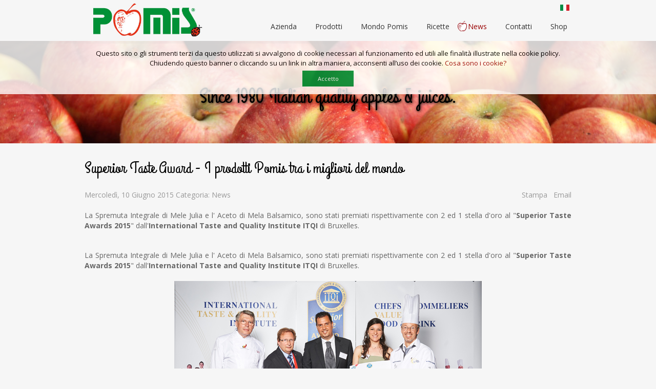

--- FILE ---
content_type: text/html; charset=utf-8
request_url: https://www.pomis.com/it/news/121-superior-taste-award
body_size: 9187
content:

<!DOCTYPE html>

<html xmlns="http://www.w3.org/1999/xhtml" xml:lang="it-it" lang="it-it" >

    <head>
    
        <meta charset="utf-8">
        
        <meta name="viewport" content="width=device-width, initial-scale=1, maximum-scale=1">
                
        	<base href="https://www.pomis.com/it/news/121-superior-taste-award" />
	<meta http-equiv="content-type" content="text/html; charset=utf-8" />
	<meta name="keywords" content="friulana, mela, meleti friulani, produttori, associazione, denominazione origine protetta, dop, Julia, varietГ , Golden Delicious, Red Delicious, Imperatore, Granny Smith, Royal Gala, frutto, aziende frutticole, disciplinare di produzione, mortegliano, aciditГ , grado zuccherino, durezza, udine, italy, Mele friulane, mele biologiche, succo di mela, succo di mela friulano" />
	<meta name="author" content="Super User" />
	<meta name="description" content="Associazione produttori per il progetto di valorizzazione della mela prodotta e confezionata sul territorio della Regione Autonoma Friuli Venezia Giulia per l'ottenimento della certificazione comunitaria della Denominazione di Origine Protetta (D.O.P.)" />
	<meta name="generator" content="Joomla! - Open Source Content Management" />
	<title>Superior Taste Award - I prodotti Pomis tra i migliori del mondo</title>
	<link href="/templates/td_creative/favicon.ico" rel="shortcut icon" type="image/vnd.microsoft.icon" />
	<link href="/media/system/css/modal.css" rel="stylesheet" type="text/css" />
	<link href="/media/com_attachments/css/attachments_hide.css" rel="stylesheet" type="text/css" />
	<link href="/media/com_attachments/css/attachments_list.css" rel="stylesheet" type="text/css" />
	<link href="/templates/td_creative/css/bootstrap.min.css" rel="stylesheet" type="text/css" />
	<link href="/templates/td_creative/css/font-awesome.min.css" rel="stylesheet" type="text/css" />
	<link href="/templates/td_creative/css/style.css" rel="stylesheet" type="text/css" />
	<link href="/templates/td_creative/css/myoverride.css" rel="stylesheet" type="text/css" />
	<link href="/templates/td_creative/css/set2.css" rel="stylesheet" type="text/css" />
	<link href="/components/com_roksprocket/layouts/strips/themes/separated/separated.css" rel="stylesheet" type="text/css" />
	<link href="https://www.pomis.com/media/com_uniterevolution2/assets/rs-plugin/css/settings.css" rel="stylesheet" type="text/css" />
	<link href="https://www.pomis.com/media/com_uniterevolution2/assets/rs-plugin/css/dynamic-captions.css" rel="stylesheet" type="text/css" />
	<link href="https://www.pomis.com/media/com_uniterevolution2/assets/rs-plugin/css/static-captions.css" rel="stylesheet" type="text/css" />
	<link href="/media/mod_falang/css/template.css" rel="stylesheet" type="text/css" />
	<script src="/media/system/js/mootools-core.js" type="text/javascript"></script>
	<script src="/media/system/js/core.js" type="text/javascript"></script>
	<script src="/media/system/js/mootools-more.js" type="text/javascript"></script>
	<script src="/media/system/js/modal.js" type="text/javascript"></script>
	<script src="/media/jui/js/jquery.min.js" type="text/javascript"></script>
	<script src="/media/jui/js/jquery-noconflict.js" type="text/javascript"></script>
	<script src="/media/jui/js/jquery-migrate.min.js" type="text/javascript"></script>
	<script src="/media/com_attachments/js/attachments_refresh.js" type="text/javascript"></script>
	<script src="/media/system/js/caption.js" type="text/javascript"></script>
	<script src="https://www.pomis.com/templates/td_creative/js/bootstrap.min.js" type="text/javascript"></script>
	<script src="/components/com_roksprocket/assets/js/mootools-mobile.js" type="text/javascript"></script>
	<script src="/components/com_roksprocket/assets/js/rokmediaqueries.js" type="text/javascript"></script>
	<script src="/components/com_roksprocket/assets/js/roksprocket.js" type="text/javascript"></script>
	<script src="/components/com_roksprocket/assets/js/moofx.js" type="text/javascript"></script>
	<script src="/components/com_roksprocket/assets/js/roksprocket.request.js" type="text/javascript"></script>
	<script src="/components/com_roksprocket/layouts/strips/assets/js/strips.js" type="text/javascript"></script>
	<script src="/components/com_roksprocket/layouts/strips/assets/js/strips-speeds.js" type="text/javascript"></script>
	<script src="https://www.pomis.com/media/com_uniterevolution2/assets/rs-plugin/js/jquery.themepunch.tools.min.js" type="text/javascript"></script>
	<script src="https://www.pomis.com/media/com_uniterevolution2/assets/rs-plugin/js/jquery.themepunch.revolution.min.js" type="text/javascript"></script>
	<script type="text/javascript">

		jQuery(function($) {
			SqueezeBox.initialize({});
			SqueezeBox.assign($('a.modal').get(), {
				parse: 'rel'
			});
		});

		window.jModalClose = function () {
			SqueezeBox.close();
		};
		
		// Add extra modal close functionality for tinyMCE-based editors
		document.onreadystatechange = function () {
			if (document.readyState == 'interactive' && typeof tinyMCE != 'undefined' && tinyMCE)
			{
				if (typeof window.jModalClose_no_tinyMCE === 'undefined')
				{	
					window.jModalClose_no_tinyMCE = typeof(jModalClose) == 'function'  ?  jModalClose  :  false;
					
					jModalClose = function () {
						if (window.jModalClose_no_tinyMCE) window.jModalClose_no_tinyMCE.apply(this, arguments);
						tinyMCE.activeEditor.windowManager.close();
					};
				}
		
				if (typeof window.SqueezeBoxClose_no_tinyMCE === 'undefined')
				{
					if (typeof(SqueezeBox) == 'undefined')  SqueezeBox = {};
					window.SqueezeBoxClose_no_tinyMCE = typeof(SqueezeBox.close) == 'function'  ?  SqueezeBox.close  :  false;
		
					SqueezeBox.close = function () {
						if (window.SqueezeBoxClose_no_tinyMCE)  window.SqueezeBoxClose_no_tinyMCE.apply(this, arguments);
						tinyMCE.activeEditor.windowManager.close();
					};
				}
			}
		};
		jQuery(window).on('load',  function() {
				new JCaption('img.caption');
			});if (typeof RokSprocket == 'undefined') RokSprocket = {};
Object.merge(RokSprocket, {
	SiteURL: 'https://www.pomis.com/',
	CurrentURL: 'https://www.pomis.com/',
	AjaxURL: 'https://www.pomis.com/index.php?option=com_roksprocket&amp;task=ajax&amp;format=raw&amp;ItemId=721'
});
window.addEvent('domready', function(){
		RokSprocket.instances.strips = new RokSprocket.Strips();
});
window.addEvent('domready', function(){
	RokSprocket.instances.strips.attach(308, '{"animation":"fadeDelay","autoplay":"0","delay":"5"}');
});
window.addEvent('load', function(){
   var overridden = false;
   if (!overridden && window.G5 && window.G5.offcanvas){
       var mod = document.getElement('[data-strips="308"]');
       mod.addEvents({
           touchstart: function(){ window.G5.offcanvas.detach(); },
           touchend: function(){ window.G5.offcanvas.attach(); }
       });
       overridden = true;
   };
});
window.addEvent('domready', function(){
	RokSprocket.instances.strips.attach(309, '{"animation":"fadeDelay","autoplay":"0","delay":"5"}');
});
window.addEvent('load', function(){
   var overridden = false;
   if (!overridden && window.G5 && window.G5.offcanvas){
       var mod = document.getElement('[data-strips="309"]');
       mod.addEvents({
           touchstart: function(){ window.G5.offcanvas.detach(); },
           touchend: function(){ window.G5.offcanvas.attach(); }
       });
       overridden = true;
   };
});
window.addEvent('domready', function(){
	RokSprocket.instances.strips.attach(310, '{"animation":"fadeDelay","autoplay":"0","delay":"5"}');
});
window.addEvent('load', function(){
   var overridden = false;
   if (!overridden && window.G5 && window.G5.offcanvas){
       var mod = document.getElement('[data-strips="310"]');
       mod.addEvents({
           touchstart: function(){ window.G5.offcanvas.detach(); },
           touchend: function(){ window.G5.offcanvas.attach(); }
       });
       overridden = true;
   };
});
window.addEvent('domready', function(){
	RokSprocket.instances.strips.attach(340, '{"animation":"fadeDelay","autoplay":"0","delay":"5"}');
});
window.addEvent('load', function(){
   var overridden = false;
   if (!overridden && window.G5 && window.G5.offcanvas){
       var mod = document.getElement('[data-strips="340"]');
       mod.addEvents({
           touchstart: function(){ window.G5.offcanvas.detach(); },
           touchend: function(){ window.G5.offcanvas.attach(); }
       });
       overridden = true;
   };
});
window.addEvent('domready', function(){
	RokSprocket.instances.strips.attach(344, '{"animation":"fadeDelay","autoplay":"0","delay":"5"}');
});
window.addEvent('load', function(){
   var overridden = false;
   if (!overridden && window.G5 && window.G5.offcanvas){
       var mod = document.getElement('[data-strips="344"]');
       mod.addEvents({
           touchstart: function(){ window.G5.offcanvas.detach(); },
           touchend: function(){ window.G5.offcanvas.attach(); }
       });
       overridden = true;
   };
});

	</script>
	<link rel="alternate" href="https://www.pomis.com/it/news/121-superior-taste-award" hreflang="it" />

    
    	
<!-------------------------------- Typography Options --------------------------------->

<!-------------------------------- Site Title / Logo --------------------------------->

<!---------------------------------- Header ------------------------------------------>


<!---------------------------------- Layout ------------------------------------------>
<style type="text/css">
.sliderspot{ 
	background-image: url(https://www.pomis.com/); 
	color: !important; 
	background-color: !important;
}
#section1{ 
	background-image: url(https://www.pomis.com/); 
}
#section2{ 
	background-image: url(https://www.pomis.com/images/per-sito/bg_legno.png); 
}
#section3{ 
	background-image: url(https://www.pomis.com/);
}
#section4{ 
	background-image: url(https://www.pomis.com/); 
}
#section5{ 
	background-image: url(https://www.pomis.com/); 
}
#section6{ 
	background-image: url(https://www.pomis.com/);
}
#section7{ 
	background-image: url(https://www.pomis.com/); 
}
#breadcrumbs{ 
	background-image: url(https://www.pomis.com/); 
}
#footer{ 
	background-image: url(https://www.pomis.com/); 
}
.bottomspot{ 
	background-image: url(https://www.pomis.com/); 
}
</style>

 
  
 

  

 

<style>.footerspot{border-bottom:none !important; } </style>
   

   



<!-- DEFAULT PAGE -->



<!-- != DEFAULT PAGE -->

	    <style type="text/css">
		nav {
			width:100%;
			top:0px;
			z-index:999 !important;
			position:fixed !important;
			margin-bottom:0px !important;
			background-color:#f6f6f6 !important;
		}
	</style>
    


<style type="text/css">
	
	.pager li > a , 
	.stylecl, 
	.moduletable-style2, 
	.style1, 
	input#submitCommentButton, 
	div.k2TagCloudBlock a:hover, 
	.label-info, 
	.badge, 
	.member-container:hover .member-social a:hover { 
		background: #4b9423 !important; 
	}
	
	.td-tabs-nav li .td-tabs-inner:hover, 
	.td-tabs-nav li.active .td-tabs-inner, 
	table.pr-style1-offer, .progress-bar, 
	li.minitags a, 
	.button-negative:hover, 
	.button, 
	.pager li > a { 
		background: #4b9423; 
	}
	
	.td-mosaic-filter li:hover, 
	.td-mosaic-order li:hover, 
	.td-mosaic-filter li.active, 
	.td-mosaic-order li.active, 
	.td-tabs-nav li .td-tabs-inner:hover, 
	.td-tabs-nav li.active .td-tabs-inner,
	.style1:hover, 
	input#submitCommentButton:hover, 
	li.minitags a , 
	.go-top:hover, 
	.td-style1-mosaic-filter li:hover, 
	.td-style1-mosaic-order li:hover,
	.td-style1-mosaic-filter li.active, 
	.td-style1-mosaic-order li.active, 
	.td-style1-mosaic-loadmore:hover, 
	.button:hover, 
	.featured, 
	.tags>span>a,
	.button-negative:hover, 
	.button
	{ 
		border:1px solid #4b9423; 
	}
	
	.style1, 
	input#submitCommentButton, 
	.label-info:hover, 
	.pager li > a:hover, 
	.pager li > a { 
		border:1px solid #4b9423 !important; 
	}
	
	.go-top { 
		background-color: #4b9423; 
		opacity:0.9; 
	}
	
	.go-top:hover, 
	.style1:hover, 
	input#submitCommentButton:hover { 
		background-color: #4b9423; 
		opacity:0.7; 
	}
	
	span.overimg, 
	.member-container:hover .member-mask, 
	.td-style1-mosaic-item:hover .td-style1-mask {  
		background: #4b9423; opacity:0.8 !important; 
	}

</style>
   
		<link href="https://fonts.googleapis.com/css2?family=Pacifico&display=swap" rel="stylesheet">
		<link href="https://fonts.googleapis.com/css2?family=Grand+Hotel&display=swap" rel="stylesheet">
		
		<!-- Javascript -->
		<script type='text/javascript' src="//cdnjs.cloudflare.com/ajax/libs/modernizr/2.7.1/modernizr.min.js"></script>
		 
		<!-- HTML5 shim and Respond.js IE8 support of HTML5 elements and media queries -->
		<!--[if lt IE 9]>
			<style>
				.logo a img {
					width: auto;
				}
				
				ul.breadcrumb li {
					display: inline;
				}
				
				.moduletable.cerca form{
					line-height: 20px !important;				
				}
				
				label {
					display: inline;				
				}
				
				img {
					width: auto !important;				
				}
				
			</style>
		<![endif]-->
		
		<!--[if lt IE 9]>
		  <script type='text/javascript' src="http://html5shiv.googlecode.com/svn/trunk/html5.js"></script>
		  <script type='text/javascript' src="//cdnjs.cloudflare.com/ajax/libs/respond.js/1.4.2/respond.js"></script>
		<![endif]-->


<!-- Cookie -->
<link rel="stylesheet" type="text/css" media="screen" href="/templates/td_creative/css/divascookies_style_light_top.css" />
<link rel="stylesheet" type="text/css" media="screen" href="/templates/td_creative/css/prism.css" />
<script type="text/javascript" src="/templates/td_creative/js/jquery.divascookies-0.6.min.js"></script>
<script type="text/javascript" src="/templates/td_creative/js/prism.js"></script>

<script type="text/javascript">
        jQuery(document).ready(function() {
                jQuery.DivasCookies({
                    bannerText:"Questo sito o gli strumenti terzi da questo utilizzati si avvalgono di cookie necessari al funzionamento ed utili alle finalità illustrate nella cookie policy.<br/>Chiudendo questo banner o cliccando su un link in altra maniera, acconsenti all’uso dei cookie.", 
                    cookiePolicyLink:"cookie",
                    cookiePolicyLinkText:"Cosa sono i cookie?",
                    acceptButtonText:"Accetto",
                    blockScripts:true,
                    pageReload:true,
                    openEffect:"fade"
                });
        });
</script>
<!-- End Cookie -->


	</head>

	<body>

		
<nav class="navbar navbar-default" role="navigation">
   
		<div class="navbar-header">
		
			<div class="container">
			
				<div class="row">
					<div class="col-md-4">
						<!-- <a class="sitetitle" href="/"><img src="https://www.pomis.com/images/per-sito/logo.jpg" /></a> -->
						<a class="sitetitle" href="http://www.pomis.com/index.php"><img src="https://www.pomis.com/images/per-sito/logo.jpg" /></a>
					</div>
					<div class="col-md-8">
						<button type="button" class="navbar-toggle" data-toggle="collapse" data-target="#bs-example-navbar-collapse-1">
							<span class="icon-bar"></span>
							<span class="icon-bar"></span>
							<span class="icon-bar"></span>
						</button>
						
<!-- Support of language domain from yireo  -->


<div class="mod-languages pull-right ">

    


<ul class="lang-inline">
    
        
        <!-- >>> [FREE] >>> -->
                    <li class="lang-active" dir="ltr">
                                    <a href="/it/news/121-superior-taste-award">
                                                    <img src="/media/mod_falang/images/it.gif" alt="Italiano" title="Italiano" />                                                                    </a>
                            </li>
                <!-- <<< [FREE] <<< -->
    </ul>

</div>

						
						
						<div class="collapse navbar-collapse " id="bs-example-navbar-collapse-1">
								<ul class="nav navbar-nav  navbar-right">
<li class="item-717 parent"><img src="/templates/td_creative/img/coccinella.png" /><a href="/it/azienda/la-nostra-storia" >Azienda</a></li><li class="item-718 parent"><img src="/templates/td_creative/img/coccinella.png" /><a href="/it/prodotti" >Prodotti</a></li><li class="item-719 parent"><img src="/templates/td_creative/img/coccinella.png" /><a href="/it/mondo-pomis/punto-vendita" >Mondo Pomis</a></li><li class="item-720"><img src="/templates/td_creative/img/coccinella.png" /><a href="/it/ricette" >Ricette</a></li><li class="item-721 current active"><img src="/templates/td_creative/img/coccinella.png" /><a href="/it/news" >News</a></li><li class="item-722"><img src="/templates/td_creative/img/coccinella.png" /><a href="/it/contatti" >Contatti</a></li><li class="item-775"><img src="/templates/td_creative/img/coccinella.png" /><a href="Https://shop.pomis.com" target="_blank">Shop</a></li></ul>

						</div><!-- /.navbar-collapse -->
						
						<!--<ul class="nav navbar-nav  navbar-right">
<li class="item-717 parent"><img src="/templates/td_creative/img/coccinella.png" /><a href="/it/azienda/la-nostra-storia" >Azienda</a></li><li class="item-718 parent"><img src="/templates/td_creative/img/coccinella.png" /><a href="/it/prodotti" >Prodotti</a></li><li class="item-719 parent"><img src="/templates/td_creative/img/coccinella.png" /><a href="/it/mondo-pomis/punto-vendita" >Mondo Pomis</a></li><li class="item-720"><img src="/templates/td_creative/img/coccinella.png" /><a href="/it/ricette" >Ricette</a></li><li class="item-721 current active"><img src="/templates/td_creative/img/coccinella.png" /><a href="/it/news" >News</a></li><li class="item-722"><img src="/templates/td_creative/img/coccinella.png" /><a href="/it/contatti" >Contatti</a></li><li class="item-775"><img src="/templates/td_creative/img/coccinella.png" /><a href="Https://shop.pomis.com" target="_blank">Shop</a></li></ul>
-->
					</div>
				</div> 
			</div>
 	   </div>
	   
	   

		<!-- /.navbar-collapse -->
</nav>

<div id="wrapper">

	 
        
        	<section id="slider" class="sliderspot  stylecl">
        
				  
            
						<div class="moduletable">
						<!-- START REVOLUTION SLIDER 4.6.5 b1 fullwidth mode -->
<link href='https://fonts.googleapis.com/css?family=Open+Sans:300,400,700' rel='stylesheet' type='text/css'>
<div id="rev_slider_2_1_wrapper" class="rev_slider_wrapper fullwidthbanner-container" style="margin:0px auto;background-color:transparent;padding:0px;margin-top:0px;margin-bottom:0px;max-height:200px;">
	<div id="rev_slider_2_1" class="rev_slider fullwidthabanner" style="display:none;max-height:200px;height:200px;">
<ul>	<!-- SLIDE  1-->
	<li data-transition="fade" data-slotamount="7" data-masterspeed="300"  data-saveperformance="off" >
		<!-- MAIN IMAGE -->
		<img src="https://www.pomis.com/images/slider/slide-interne-01.jpg"  alt="slide-interne-01"  data-bgposition="center top" data-bgfit="cover" data-bgrepeat="no-repeat">
		<!-- LAYERS -->

		<!-- LAYER NR. 1 -->
		<div class="tp-caption large_bg_black lfb tp-resizeme"
			data-x="41"
			data-y="401" 
			data-speed="300"
			data-start="2000"
			data-easing="Power3.easeInOut"
			data-splitin="none"
			data-splitout="none"
			data-elementdelay="0.1"
			data-endelementdelay="0.1"
			 data-endspeed="300"

			style="z-index: 5; max-width: auto; max-height: auto; white-space: nowrap;"><p style="text-align:center;">100%<br/>ITALIAN</p>
		</div>

		<!-- LAYER NR. 2 -->
		<div class="tp-caption large_bg_black lfb tp-resizeme"
			data-x="271"
			data-y="401" 
			data-speed="300"
			data-start="2300"
			data-easing="Power3.easeInOut"
			data-splitin="none"
			data-splitout="none"
			data-elementdelay="0.1"
			data-endelementdelay="0.1"
			 data-endspeed="300"

			style="z-index: 6; max-width: ; max-height: ; white-space: nowrap;"><p style="text-align:center;">100%<br/>NATURAL</p>
		</div>

		<!-- LAYER NR. 3 -->
		<div class="tp-caption large_bg_black lfb tp-resizeme"
			data-x="501"
			data-y="401" 
			data-speed="300"
			data-start="2600"
			data-easing="Power3.easeInOut"
			data-splitin="none"
			data-splitout="none"
			data-elementdelay="0.1"
			data-endelementdelay="0.1"
			 data-endspeed="300"

			style="z-index: 7; max-width: auto; max-height: auto; white-space: nowrap;"><p style="text-align:center;">100%<br/>  APPLE  </p>
		</div>
	</li>
	<!-- SLIDE  2-->
	<li data-transition="fade" data-slotamount="7" data-masterspeed="300"  data-saveperformance="off" >
		<!-- MAIN IMAGE -->
		<img src="https://www.pomis.com/images/slider/slide-interne-02.jpg"  alt="slide-interne-02"  data-bgposition="center top" data-bgfit="cover" data-bgrepeat="no-repeat">
		<!-- LAYERS -->

		<!-- LAYER NR. 1 -->
		<div class="tp-caption large_bg_black lfb tp-resizeme"
			data-x="41"
			data-y="401" 
			data-speed="300"
			data-start="2000"
			data-easing="Power3.easeInOut"
			data-splitin="none"
			data-splitout="none"
			data-elementdelay="0.1"
			data-endelementdelay="0.1"
			 data-endspeed="300"

			style="z-index: 5; max-width: auto; max-height: auto; white-space: nowrap;"><p style="text-align:center;">100%<br/>ITALIAN</p>
		</div>

		<!-- LAYER NR. 2 -->
		<div class="tp-caption large_bg_black lfb tp-resizeme"
			data-x="271"
			data-y="401" 
			data-speed="300"
			data-start="2300"
			data-easing="Power3.easeInOut"
			data-splitin="none"
			data-splitout="none"
			data-elementdelay="0.1"
			data-endelementdelay="0.1"
			 data-endspeed="300"

			style="z-index: 6; max-width: ; max-height: ; white-space: nowrap;"><p style="text-align:center;">100%<br/>NATURAL</p>
		</div>

		<!-- LAYER NR. 3 -->
		<div class="tp-caption large_bg_black lfb tp-resizeme"
			data-x="501"
			data-y="401" 
			data-speed="300"
			data-start="2600"
			data-easing="Power3.easeInOut"
			data-splitin="none"
			data-splitout="none"
			data-elementdelay="0.1"
			data-endelementdelay="0.1"
			 data-endspeed="300"

			style="z-index: 7; max-width: auto; max-height: auto; white-space: nowrap;"><p style="text-align:center;">100%<br/>  APPLE  </p>
		</div>
	</li>
	<!-- SLIDE  3-->
	<li data-transition="fade" data-slotamount="7" data-masterspeed="300"  data-saveperformance="off" >
		<!-- MAIN IMAGE -->
		<img src="https://www.pomis.com/images/slider/slide-interne-03.jpg"  alt="slide-interne-03"  data-bgposition="center top" data-bgfit="cover" data-bgrepeat="no-repeat">
		<!-- LAYERS -->

		<!-- LAYER NR. 1 -->
		<div class="tp-caption large_bg_black lfb tp-resizeme"
			data-x="41"
			data-y="401" 
			data-speed="300"
			data-start="2000"
			data-easing="Power3.easeInOut"
			data-splitin="none"
			data-splitout="none"
			data-elementdelay="0.1"
			data-endelementdelay="0.1"
			 data-endspeed="300"

			style="z-index: 5; max-width: auto; max-height: auto; white-space: nowrap;"><p style="text-align:center;">100%<br/>ITALIAN</p>
		</div>

		<!-- LAYER NR. 2 -->
		<div class="tp-caption large_bg_black lfb tp-resizeme"
			data-x="271"
			data-y="401" 
			data-speed="300"
			data-start="2300"
			data-easing="Power3.easeInOut"
			data-splitin="none"
			data-splitout="none"
			data-elementdelay="0.1"
			data-endelementdelay="0.1"
			 data-endspeed="300"

			style="z-index: 6; max-width: ; max-height: ; white-space: nowrap;"><p style="text-align:center;">100%<br/>NATURAL</p>
		</div>

		<!-- LAYER NR. 3 -->
		<div class="tp-caption large_bg_black lfb tp-resizeme"
			data-x="501"
			data-y="401" 
			data-speed="300"
			data-start="2600"
			data-easing="Power3.easeInOut"
			data-splitin="none"
			data-splitout="none"
			data-elementdelay="0.1"
			data-endelementdelay="0.1"
			 data-endspeed="300"

			style="z-index: 7; max-width: auto; max-height: auto; white-space: nowrap;"><p style="text-align:center;">100%<br/>  APPLE  </p>
		</div>
	</li>
</ul>
<div class="tp-static-layers">

		<!-- LAYER NR. 1 -->
		<div class="tp-caption modern_medium_fat_white tp-fade tp-resizeme tp-static-layer"
			data-x="center" data-hoffset="0"
			data-y="center" data-voffset="0"
			data-speed="1000"
			data-start="500"
			data-easing="Power2.easeIn"
			data-splitin="none"
			data-splitout="none"
			data-startslide="0"
			data-endslide="2"
			data-elementdelay="0.1"
			data-endelementdelay="0.1"
			 data-endspeed="300"

			style="z-index: 5; max-width: auto; max-height: auto; white-space: nowrap;">Since 1980 Italian quality apples & juices.
		</div>
</div>
<div class="tp-bannertimer"></div>	</div>
			
			<script type="text/javascript">

					
				/******************************************
					-	PREPARE PLACEHOLDER FOR SLIDER	-
				******************************************/
								
				 
						var setREVStartSize = function() {
							var	tpopt = new Object(); 
								tpopt.startwidth = 740;
								tpopt.startheight = 200;
								tpopt.container = jQuery('#rev_slider_2_1');
								tpopt.fullScreen = "off";
								tpopt.forceFullWidth="on";

							tpopt.container.closest(".rev_slider_wrapper").css({height:tpopt.container.height()});tpopt.width=parseInt(tpopt.container.width(),0);tpopt.height=parseInt(tpopt.container.height(),0);tpopt.bw=tpopt.width/tpopt.startwidth;tpopt.bh=tpopt.height/tpopt.startheight;if(tpopt.bh>tpopt.bw)tpopt.bh=tpopt.bw;if(tpopt.bh<tpopt.bw)tpopt.bw=tpopt.bh;if(tpopt.bw<tpopt.bh)tpopt.bh=tpopt.bw;if(tpopt.bh>1){tpopt.bw=1;tpopt.bh=1}if(tpopt.bw>1){tpopt.bw=1;tpopt.bh=1}tpopt.height=Math.round(tpopt.startheight*(tpopt.width/tpopt.startwidth));if(tpopt.height>tpopt.startheight&&tpopt.autoHeight!="on")tpopt.height=tpopt.startheight;if(tpopt.fullScreen=="on"){tpopt.height=tpopt.bw*tpopt.startheight;var cow=tpopt.container.parent().width();var coh=jQuery(window).height();if(tpopt.fullScreenOffsetContainer!=undefined){try{var offcontainers=tpopt.fullScreenOffsetContainer.split(",");jQuery.each(offcontainers,function(e,t){coh=coh-jQuery(t).outerHeight(true);if(coh<tpopt.minFullScreenHeight)coh=tpopt.minFullScreenHeight})}catch(e){}}tpopt.container.parent().height(coh);tpopt.container.height(coh);tpopt.container.closest(".rev_slider_wrapper").height(coh);tpopt.container.closest(".forcefullwidth_wrapper_tp_banner").find(".tp-fullwidth-forcer").height(coh);tpopt.container.css({height:"100%"});tpopt.height=coh;}else{tpopt.container.height(tpopt.height);tpopt.container.closest(".rev_slider_wrapper").height(tpopt.height);tpopt.container.closest(".forcefullwidth_wrapper_tp_banner").find(".tp-fullwidth-forcer").height(tpopt.height);}
						};
						
						/* CALL PLACEHOLDER */
						setREVStartSize();
								
				
				var tpj=jQuery;				
				tpj.noConflict();				
				var revapi2;
				
				
				
				tpj(document).ready(function() {
				
					
								
				if(tpj('#rev_slider_2_1').revolution == undefined){
					revslider_showDoubleJqueryError('#rev_slider_2_1');
				}else{
				   revapi2 = tpj('#rev_slider_2_1').show().revolution(
					{
											
						dottedOverlay:"none",
						delay:4000,
						startwidth:740,
						startheight:200,
						hideThumbs:200,
						
						thumbWidth:100,
						thumbHeight:50,
						thumbAmount:3,
													
						simplifyAll:"off",						
						navigationType:"none",
						navigationArrows:"none",
						navigationStyle:"round",						
						touchenabled:"on",
						onHoverStop:"on",						
						nextSlideOnWindowFocus:"off",
						
						swipe_threshold: 75,
						swipe_min_touches: 1,
						drag_block_vertical: false,
																		
																		
						keyboardNavigation:"off",
						
						navigationHAlign:"center",
						navigationVAlign:"bottom",
						navigationHOffset:0,
						navigationVOffset:20,

						soloArrowLeftHalign:"left",
						soloArrowLeftValign:"center",
						soloArrowLeftHOffset:20,
						soloArrowLeftVOffset:0,

						soloArrowRightHalign:"right",
						soloArrowRightValign:"center",
						soloArrowRightHOffset:20,
						soloArrowRightVOffset:0,
								
						shadow:0,
						fullWidth:"on",
						fullScreen:"off",

												spinner:"spinner1",
																		
						stopLoop:"off",
						stopAfterLoops:-1,
						stopAtSlide:-1,

						shuffle:"off",
						
						autoHeight:"off",						
						forceFullWidth:"on",						
												
												
												
						hideThumbsOnMobile:"off",
						hideNavDelayOnMobile:1500,
						hideBulletsOnMobile:"off",
						hideArrowsOnMobile:"off",
						hideThumbsUnderResolution:0,
						
												hideSliderAtLimit:0,
						hideCaptionAtLimit:0,
						hideAllCaptionAtLilmit:0,
						startWithSlide:0,
						isJoomla: true
					});
					
					
					
									}					
				});	/*ready*/
									
			</script>
			<style type="text/css">
	#rev_slider_2_1_wrapper .tp-loader.spinner1{ background-color: #FFFFFF !important; }
</style>
</div>
<!-- END REVOLUTION SLIDER -->			</div>
	
       
			</section>     
	
	            
				<div class="modspot grey">

					<div class="container clear">
					
						 
							
							<div class="row">
					
								<div class="col-md-12">
					
																		
									<div class="item-page">
			<div class="page-header">
		<h3>
															Superior Taste Award - I prodotti Pomis tra i migliori del mondo									</h3>
	</div>
						<div class="btn-group pull-right">
			
											<span class="action-btn"> <a href="/it/news/121-superior-taste-award?tmpl=component&amp;print=1&amp;layout=default&amp;page=" title="Print article < Superior Taste Award - I prodotti Pomis tra i migliori del mondo >" onclick="window.open(this.href,'win2','status=no,toolbar=no,scrollbars=yes,titlebar=no,menubar=no,resizable=yes,width=640,height=480,directories=no,location=no'); return false;" rel="nofollow"><span class="icon-print"></span>Stampa</a> </span>
												<span class="action-btn"> <a href="/it/component/mailto/?tmpl=component&amp;template=td_creative&amp;link=11ef21fbe784b603030f4c4022edc14fccd0e959" title="Email this link to a friend" onclick="window.open(this.href,'win2','width=400,height=350,menubar=yes,resizable=yes'); return false;" rel="nofollow"><span class="icon-envelope"></span>Email</a> </span>
											
		</div>
							<div class="article-info">
        
							<span class="published">
					Mercoledì, 10 Giugno 2015				</span>
			
			<!-- Author -->
    		            
										<span class="category-name">
																Categoria: News									</span>
			
			            </div>
	
		
					    
			<p>La Spremuta Integrale di Mele Julia e l' Aceto di Mela Balsamico, sono stati premiati rispettivamente con 2 ed 1 stella d'oro al "<strong>Superior Taste Awards 2015</strong>" dall'<strong>International Taste and Quality Institute ITQI</strong> di Bruxelles.<br /><br /></p>
 
<p>La Spremuta Integrale di Mele Julia e l' Aceto di Mela Balsamico, sono stati premiati rispettivamente con 2 ed 1 stella d'oro al "<strong>Superior Taste Awards 2015</strong>" dall'<strong>International Taste and Quality Institute ITQI</strong> di Bruxelles.<br /><br /><img style="display: block; margin-left: auto; margin-right: auto;" src="/images/news/Premio.jpg" alt="" /></p>
<p style="text-align: justify;"><span style="font-size: 12.1599998474121px; line-height: 1.3em;">Un riconoscimento a livello mondiale che premia il nostro impegno, la passione, la dedizione e la qualità dei nostri prodotti.<br /> </span></p>
<p style="text-align: justify;"><img src="/images/news/Trittico.jpg" alt="" width="970" height="221" /></p><div class="attachmentsContainer">

<div class="attachmentsList" id="attachmentsList_com_content_default_121"></div>

</div>

			<div class="article-info">

			            </div>
            <div class="bottominfo">
            
                       

			            
						
		</div>
	    
    
	
				   

		        

    
     </div>

									
														
								</div>
					
							</div>
					
					</div> 
					
				</div> 
                
                										
												
										
				 

                <section id="section2" class="modspot spot2  white">
                
                      
                    
                    <div class="container">
                     
                                                
                                                        
                                <div class="row">   
                                    	
                                    <div class="col-md-12">		<div class="moduletable">
						

<div class="custom"  >
	<div class="row">
<div class="col-md-3 col-sm-6 col-xs-12">
<div class="ricette box">		<div class="moduletable home">
						<div class="sprocket-strips-s" data-strips="308">
	<div class="sprocket-strips-s-overlay"><div class="css-loader-wrapper"><div class="css-loader"></div></div></div>
	<ul class="sprocket-strips-s-container cols-1" data-strips-items>
		<li class="sprocket-strips-s-block" data-strips-item>
	<div class="sprocket-strips-s-item" data-strips-content>
					<img src="/images/per-sito/ricette.jpg" alt="Ricette melose dello Chef Pomis" />
				<div class="sprocket-strips-s-content">
						<h4 class="sprocket-strips-s-title" data-strips-toggler>
				<a href="/ricette">					Ricette melose <br/>dello Chef Pomis				</a>			</h4>
										<span class="sprocket-strips-s-text">
					 				</span>
									<a href="/ricette" class="readon"><span>Read More</span></a>
					</div>
	</div>
</li>
	</ul>
	<div class="sprocket-strips-s-nav">
		<div class="sprocket-strips-s-pagination-hidden">
			<ul>
									    	<li class="active" data-strips-page="1"><span>1</span></li>
						</ul>
		</div>
			</div>
</div>
		</div>
	</div>
</div>
<div class="col-md-3 col-sm-6 col-xs-12">
<div class="mondo-pomis box">		<div class="moduletable home">
						<div class="sprocket-strips-s" data-strips="309">
	<div class="sprocket-strips-s-overlay"><div class="css-loader-wrapper"><div class="css-loader"></div></div></div>
	<ul class="sprocket-strips-s-container cols-1" data-strips-items>
		<li class="sprocket-strips-s-block" data-strips-item>
	<div class="sprocket-strips-s-item" data-strips-content>
					<img src="/images/per-sito/mondo-pomis.jpg" alt="Tutto il mondo  di Pomis" />
				<div class="sprocket-strips-s-content">
						<h4 class="sprocket-strips-s-title" data-strips-toggler>
				<a href="/mondo-pomis/punto-vendita">					Tutto il mondo <BR/> di Pomis				</a>			</h4>
												<a href="/mondo-pomis/punto-vendita" class="readon"><span>Read More</span></a>
					</div>
	</div>
</li>
	</ul>
	<div class="sprocket-strips-s-nav">
		<div class="sprocket-strips-s-pagination-hidden">
			<ul>
									    	<li class="active" data-strips-page="1"><span>1</span></li>
						</ul>
		</div>
			</div>
</div>
		</div>
	</div>
</div>
<div class="col-md-3 col-sm-6 col-xs-12">
<div class="julia box">		<div class="moduletable home">
						<div class="sprocket-strips-s" data-strips="310">
	<div class="sprocket-strips-s-overlay"><div class="css-loader-wrapper"><div class="css-loader"></div></div></div>
	<ul class="sprocket-strips-s-container cols-1" data-strips-items>
		<li class="sprocket-strips-s-block" data-strips-item>
	<div class="sprocket-strips-s-item" data-strips-content>
					<img src="/images/per-sito/julia.jpg" alt="Mela Juliala mela friulana" />
				<div class="sprocket-strips-s-content">
						<h4 class="sprocket-strips-s-title" data-strips-toggler>
									<a href="http://www.melajulia.it" target="_blank">Mela Julia<br/>la mela friulana</a>							</h4>
											</div>
	</div>
</li>
	</ul>
	<div class="sprocket-strips-s-nav">
		<div class="sprocket-strips-s-pagination-hidden">
			<ul>
									    	<li class="active" data-strips-page="1"><span>1</span></li>
						</ul>
		</div>
			</div>
</div>
		</div>
	</div>
</div>
<div class="col-md-3 col-sm-6 col-xs-12">
<div class="melagreen box">		<div class="moduletable home">
						<div class="sprocket-strips-s" data-strips="340">
	<div class="sprocket-strips-s-overlay"><div class="css-loader-wrapper"><div class="css-loader"></div></div></div>
	<ul class="sprocket-strips-s-container cols-1" data-strips-items>
		<li class="sprocket-strips-s-block" data-strips-item>
	<div class="sprocket-strips-s-item" data-strips-content>
					<img src="/images/per-sito/pomis-green-home.jpg" alt="Pomis rispetta  l'ambiente" />
				<div class="sprocket-strips-s-content">
						<h4 class="sprocket-strips-s-title" data-strips-toggler>
				<a href="/pomisgreen.html">					Pomis rispetta <BR/> l'ambiente				</a>			</h4>
												<a href="/pomisgreen.html" class="readon"><span>Read More</span></a>
					</div>
	</div>
</li>
	</ul>
	<div class="sprocket-strips-s-nav">
		<div class="sprocket-strips-s-pagination-hidden">
			<ul>
									    	<li class="active" data-strips-page="1"><span>1</span></li>
						</ul>
		</div>
			</div>
</div>
		</div>
	</div>
</div>
</div>
<div class="row">
<div class="col-md-6 col-md-push-3 col-sm-12 col-xs-12">
<div class="melagreen box">		<div class="moduletable home">
						<div class="sprocket-strips-s" data-strips="344">
	<div class="sprocket-strips-s-overlay"><div class="css-loader-wrapper"><div class="css-loader"></div></div></div>
	<ul class="sprocket-strips-s-container cols-1" data-strips-items>
		<li class="sprocket-strips-s-block" data-strips-item>
	<div class="sprocket-strips-s-item" data-strips-content>
					<img src="/includes/shop2.jpg" alt="Acquista i nostri prodotti  direttamente sullo shop" />
				<div class="sprocket-strips-s-content">
						<h4 class="sprocket-strips-s-title" data-strips-toggler>
				<a href="https://shop.pomis.com/
">					Acquista i nostri prodotti <BR/> direttamente sullo shop				</a>			</h4>
												<a href="https://shop.pomis.com/
" class="readon"><span>Read More</span></a>
					</div>
	</div>
</li>
	</ul>
	<div class="sprocket-strips-s-nav">
		<div class="sprocket-strips-s-pagination-hidden">
			<ul>
									    	<li class="active" data-strips-page="1"><span>1</span></li>
						</ul>
		</div>
			</div>
</div>
		</div>
	</div>
</div>
</div></div>
		</div>
	</div>
                                    
                                </div>
                                
                                                    
                                                    
                                                    
                                                    
                                            
                    </div>
                    
                </section>
                
                
</div>	<!-- /wrapper -->
    

	<div class="bottomspot hidden-sm hidden-xs  grey">

	 

    <div class="container">	
   
           
               
            <div class="row">
   
                <div class="col-md-12">		<div class="moduletable-center bottominfos">
						

<div class="custom-center bottominfos"  >
	<div class="row">
<div class="col-md-12">
<p style="text-align: left;"><a href="/includes/NotaInformativaPomisSS.pdf" target="_blank"><img src="/images/psr_gr.png" alt="" width="303" height="50" /></a>    <a href="/includes/Poster-POMIS.pdf" target="_blank"><img src="/images/PorFesr2014-2020.png" alt="" width="500" /></a></p>
</div>
</div>
<p> </p>
<div class="row">
<div class="col-md-8">
<p style="text-align: left;">© POMIS s.s. società agricola 2015 - Partita Iva 02604920302<br /> <a href="/administrator" target="_blank">Admin </a>|<a href="http://www.syscom.it" target="_blank"> Web Agency: Syscom.it</a> | <a href="/it/privacy">Privacy</a> | <a href="/it/cookie">Cookie</a></p>
</div>
<div class="col-md-4">
<p style="text-align: right;"> <a title="Pomis Facebook" href="https://www.facebook.com/POMIS-1556903374583196/" target="_blank" rel="alternate"><img style="margin-right: 5px; margin-left: 5px;" src="/images/per-sito/ico_facebook.png" alt="" width="48" /></a> <a title="Pomis Instagram" href="https://www.instagram.com/mele.pomis/" target="_blank" rel="alternate"><img style="margin-right: 5px; margin-left: 5px;" src="/images/per-sito/ico_instagram.png" alt="" width="48" /></a> <a href="https://www.youtube.com/channel/UCTBXGO_ej7uaGxwGee8np2A" target="_blank" rel="alternate"><img style="margin-right: 5px; margin-left: 5px;" src="/images/per-sito/ico_youtube.png" alt="" width="50" /></a> </p>
</div>
</div></div>
		</div>
	</div>
   
            </div>
   
            
        
		        
                
		        
		   
    
    </div>
	
	</div>
    
    <div class="bottomspotRes hidden-lg hidden-md  grey">
  
		    
			<div class="container clear">	
      
           
			            
            <div class="row">
            
                <div class="col-md-12">		<div class="moduletable-center bottominfos">
						

<div class="custom-center bottominfos"  >
	<div class="row">
<div class="col-md-12">
<p style="text-align: left;"><a href="/includes/NotaInformativaPomisSS.pdf" target="_blank"><img src="/images/psr_gr.png" alt="" width="303" height="50" /></a>    <a href="/includes/Poster-POMIS.pdf" target="_blank"><img src="/images/PorFesr2014-2020.png" alt="" width="500" /></a></p>
</div>
</div>
<p> </p>
<div class="row">
<div class="col-md-8">
<p style="text-align: left;">© POMIS s.s. società agricola 2015 - Partita Iva 02604920302<br /> <a href="/administrator" target="_blank">Admin </a>|<a href="http://www.syscom.it" target="_blank"> Web Agency: Syscom.it</a> | <a href="/it/privacy">Privacy</a> | <a href="/it/cookie">Cookie</a></p>
</div>
<div class="col-md-4">
<p style="text-align: right;"> <a title="Pomis Facebook" href="https://www.facebook.com/POMIS-1556903374583196/" target="_blank" rel="alternate"><img style="margin-right: 5px; margin-left: 5px;" src="/images/per-sito/ico_facebook.png" alt="" width="48" /></a> <a title="Pomis Instagram" href="https://www.instagram.com/mele.pomis/" target="_blank" rel="alternate"><img style="margin-right: 5px; margin-left: 5px;" src="/images/per-sito/ico_instagram.png" alt="" width="48" /></a> <a href="https://www.youtube.com/channel/UCTBXGO_ej7uaGxwGee8np2A" target="_blank" rel="alternate"><img style="margin-right: 5px; margin-left: 5px;" src="/images/per-sito/ico_youtube.png" alt="" width="50" /></a> </p>
</div>
</div></div>
		</div>
	</div>
            
            </div>
        
		    
        
		        
		        
		        
		   
    
    </div>
    
</div>

<!-- EXTRAS -->  
<script src="/templates/td_creative/js/less.js"></script>
<script src="/templates/td_creative/js/jquery.singlePageNav.min.js"></script> 
<script src="/templates/td_creative/js/jquery.fittext.js"></script> 
<script src="/templates/td_creative/js/jquery.fitvids.js"></script> 
<script src="/templates/td_creative/js/waypoint/waypoints.js"></script>
<script src="/templates/td_creative/js/jquery.vide.min.js"></script>

<script type="text/javascript">
//One page Navigation Scroll Script
if ( ! window.console ) console = { log: function(){} };
jQuery('.subMenu').singlePageNav({
	offset: 60,
	filter: ':not(.external)',
	currentClass:'actview' ,
	speed: 600 ,
});
</script>
     
<script type="text/javascript">
//Waypoint
jQuery('.tdopacity').waypoint(function(direction) 
{	
  jQuery('.tdopacity').addClass('opacity-show');
},
{offset : '100%'}
);
jQuery('.tdopacity1').waypoint(function(direction) 
{	
  jQuery('.tdopacity1').addClass('opacity-show');
},
{offset : '100%'}
);
jQuery('.tdopacity2').waypoint(function(direction) 
{	
  jQuery('.tdopacity2').addClass('opacity-show');
},
{offset : '100%'}
);
jQuery('.tdopacity3').waypoint(function(direction) 
{	
  jQuery('.tdopacity3').addClass('opacity-show');
},
{offset : '100%'}
);
jQuery('.tdopacity4').waypoint(function(direction) 
{	
  jQuery('.tdopacity4').addClass('opacity-show');
},
{offset : '100%'}
);
jQuery('.tdopacity5').waypoint(function(direction) 
{	
  jQuery('.tdopacity5').addClass('opacity-show');
},
{offset : '100%'}
);

jQuery('rightslide photo').waypoint(function(direction) 
{
		
  jQuery('rightslide photo').addClass('rotate');
},
{offset : '75%'}
);

jQuery('rightslide photo').waypoint(function(direction) 
{
		
  jQuery('leftslide photo').addClass('rotate');
},
{offset : '75%'}
);

</script> 
    
<!-- fittext -->
    <script type="text/javascript">
		jQuery("h1").fitText(0.8, { minFontSize: '36px', maxFontSize: '44px' });
		jQuery("h2").fitText(0.8, { minFontSize: '28px', maxFontSize: '38px' });
		jQuery("h3").fitText(0.8, { minFontSize: '22px', maxFontSize: '22px' });
		jQuery("h4").fitText(0.8, { minFontSize: '18px', maxFontSize: '24px' });
		jQuery("h5").fitText(0.8, { minFontSize: '14px', maxFontSize: '16px' });
		jQuery("h6").fitText(0.8, { minFontSize: '12px', maxFontSize: '12px' });
		jQuery("intro").fitText(0.8, { minFontSize: '14px', maxFontSize: '32px' });
	</script>

<!-- fitvids -->
    <script type="text/javascript">
        jQuery(".container").fitVids();
    </script>
    
            
        <script src="/templates/td_creative/js/jquery.nicescroll.min.js"></script> 
		<a href="#" class="go-top delay"><i class="fa fa-angle-up fa-2x"></i></a>
        <script type="text/javascript">
        jQuery(document).ready(function() {
			if (jQuery(window).width() > 768) {
			// Show or hide the sticky footer button
			jQuery(window).scroll(function() {
				if (jQuery(this).scrollTop() > 610) {
					jQuery('.go-top').fadeIn(200);
				} else {
					jQuery('.go-top').fadeOut(200);
				}
			});
			
			// Animate the scroll to top
			jQuery('.go-top').click(function(event) {
				event.preventDefault();
				
				jQuery('html, body').animate({scrollTop: 0}, 610);
			})
			}
		});
		</script>
	    
        <script type="text/javascript">
		jQuery(document).ready(
		  function() { 
			jQuery("html").niceScroll();
		  }
		);	
	</script>
     
<!-- Preloader -->
<script type="text/javascript">
	//<![CDATA[
		jQuery(window).load(function() { // makes sure the whole site is loaded
			jQuery('#status').fadeOut(); // will first fade out the loading animation
			jQuery('#preloader').delay(350).fadeOut('slow'); // will fade out the white DIV that covers the website.
			jQuery('body').delay(350).css({'overflow':'visible'});
		})
	//]]>
</script> 




<!-- PAGE IS DEFAULT -->
    
        
		<script>
		
			(function(i,s,o,g,r,a,m){i['GoogleAnalyticsObject']=r;i[r]=i[r]||function(){
			(i[r].q=i[r].q||[]).push(arguments)},i[r].l=1*new Date();a=s.createElement(o),
			m=s.getElementsByTagName(o)[0];a.async=1;a.src=g;m.parentNode.insertBefore(a,m)
			})(window,document,'script','//www.google-analytics.com/analytics.js','ga');
        
			ga('create', '', 'auto');
			ga('send', 'pageview');
        
        </script>
		
		 
        <script src="/templates/td_creative/js/classie.js"></script>
		
		<script>
			(function() {
				// trim polyfill : https://developer.mozilla.org/en-US/docs/Web/JavaScript/Reference/Global_Objects/String/Trim
				if (!String.prototype.trim) {
					(function() {
						// Make sure we trim BOM and NBSP
						var rtrim = /^[\s\uFEFF\xA0]+|[\s\uFEFF\xA0]+$/g; 
						String.prototype.trim = function() {
							return this.replace(rtrim, '');
						};
					})();
				}

				[].slice.call( document.querySelectorAll( 'input.input__field' ) ).forEach( function( inputEl ) {
					// in case the input is already filled..
					if( inputEl.value.trim() !== '' ) {
						classie.add( inputEl.parentNode, 'input--filled' );
					}

					// events:
					inputEl.addEventListener( 'focus', onInputFocus );
					inputEl.addEventListener( 'blur', onInputBlur );
				} );

				function onInputFocus( ev ) {
					classie.add( ev.target.parentNode, 'input--filled' );
				}

				function onInputBlur( ev ) {
					if( ev.target.value.trim() === '' ) {
						classie.remove( ev.target.parentNode, 'input--filled' );
					}
				}
			})();
		</script>
	</body>

</html>

--- FILE ---
content_type: text/css
request_url: https://www.pomis.com/templates/td_creative/css/style.css
body_size: 16269
content:
/**
 * @package    : Joomla
 * @subpackage : Creative Template
 * @since	   : v2.35
 * @copyright  : Regular / Extended Themeforest
 * @author     : TDGR, http://pixeldrops.net
 */

body{color: #444;line-height:1.9em;margin:0 !important;}
#wrapper{position:relative;display:block;z-index:40;background:#ffffff;margin-top:80px;}

/*PRELOADER
==============================================================================*/
#preloader {
	position: fixed;
	top:0;
	left:0;
	right:0;
	bottom:0;
	background-color:#fff; /* change if the mask should have another color then white */
	z-index:99999; /* makes sure it stays on top */
}

#status {
	width:200px;
	height:200px;
	position:absolute;
	left:50%; /* centers the loading animation horizontally one the screen */
	top:50%; /* centers the loading animation vertically one the screen */
	background-image:url(../img/status.gif); /* path to your loading animation */
	background-repeat:no-repeat;
	background-position:center;
	margin:-100px 0 0 -100px; /* is width and height divided by two */
}

/* BASIC STYLING - TYPOGRAPHY
=============================================================================*/
a{outline:none;color: #747474;-webkit-transition: all 200ms ease-in;-moz-transition: all 200ms ease-in;-ms-transition: all 200ms ease-in;-o-transition: all 200ms ease-in;transition: all 200ms ease-in;}
a:hover,a:focus,a:active{color: #f07057;text-decoration: none !important;outline:none;}
h1{font-size:66px !important;}
h2{font-size:54px !important;margin:0 !important;}
h3{font-size:46px !important;margin:0 !important;}
h4{font-size:24px !important;}
h5{font-size:16px !important;}
h6{font-size:12px !important;}
example{font-weight:300 !important;font-size:24px !important;line-height:2 !important;color: #999999 !important}
code{ background:grey !important; }
pre { color: #444 !important; background-color: #f6f6f6 !important; border: 1px #e6e6e6 solid !important; border-radius: 0px !important; }


/* CLEARFIXES 
=============================================================================*/
.clean, .moduletable-clean{	margin:0 !important;padding:0 !important;border: none !important;}
.clpadding { padding:0 !important; }
.clrmargin { margin:0 !important; }
.clbg { background: none !important; }
.clborder { border: none !important; }
.clshadow { -webkit-box-shadow:none !important;	-moz-box-shadow: none !important;box-shadow:none !important;}
.map iframe { margin-bottom:-10px; }

/* READY CLASSES
=============================================================================*/
.shadow{-webkit-box-shadow: 0px 1px 4px 0px rgba(226,226,226,1);-moz-box-shadow: 0px 1px 4px 0px rgba(226,226,226,1);box-shadow: 0px 1px 4px 0px rgba(226,226,226,1);}
.left { text-align:left !important; float:left !important;}
.center{ text-align:center !important;}
.grey{background:#f6f6f6;}
.dark{background:#181716;	color: #f6f6f6; }
.white{background:#fff;}
.stylecl { background:#f07057; color:#ffffff;}

.moduletable h3, .moduletable-center h3 {margin-bottom:20px !important; }
.moduletable{margin:20px 0;}
.moduletable-center{text-align:center !important;margin:20px 0;}
.moduletable-style1 h3 { color:#f07057 !important; }
.moduletable-style2 h3 { color:#ffffff !important; margin:10px 0 !important; }
.moduletable-style2 { color:#ffffff !important; background:#f07057; padding:20px; }
.moduletable-style3 h3 { color:#ffffff !important; margin:10px 0 !important; }
.moduletable-style3 { color:#ffffff !important; background:#181716; padding:20px; }
.moduletable-style4 h3 { color:#444 !important; margin:10px 0 !important; }
.moduletable-style4 { color:#444 !important; background:#f6f6f6; padding:20px; }


/* HEADER SPOT STYLING ( TITLE & NAVIGATION )
=============================================================================*/

.sitetitle:hover { 
	color:#212121 !important; 
}

.navbar-default .navbar-nav>.active>a, 
.navbar-default .navbar-nav>.active>a:hover, 
.navbar-default .navbar-nav>.active>a:focus,
.navbar-default .navbar-nav>.open>a, 
.navbar-default .navbar-nav>.open>a:hover, 
.navbar-default .navbar-nav>.open>a:focus,
.dropdown-menu>.active>a, 
.dropdown-menu>.active>a:hover, 
.dropdown-menu>.active>a:focus,
.dropdown-menu>li>a:hover,
.navbar-nav>li>a {
	background-color: transparent !important;
}

.dropdown-menu>li>a:hover {
	margin-left:3px;
	-webkit-transition: all 200ms ease-in;
	-moz-transition: all 200ms ease-in;
	-ms-transition: all 200ms ease-in;
	-o-transition: all 200ms ease-in;
	transition: all 200ms ease-in; 
}	

.navbar-right .dropdown-menu {
	left: 0% !important;
	right: 0;
}

.navbar a { 
	text-transform:uppercase;
}

.navbar-nav a:hover, 
ul.nav-child > li.active > a, 
ul.nav-child li.current > a { 
	color:#f07057 !important;
}

.nav-child li a { 
	text-transform:none !important; 
}

.navbar-default {
	border: none !important;
	line-height:75px !important;
}
.navbar-nav>li>a {
	padding: 0px !important;
}
.open->dropdown-submenu, ul.nav li.parent { display:block !important; }	
ul.nav li, ul.nav-child li { position: relative; }
	
@media (min-width: 768px) {
	
	.nav-child {display:none;}
	
	ul.nav li.parent:hover > ul.nav-child:before
	ul.nav li.parent:hover > ul.nav-child:after { display:none;}
	ul.nav-child li:hover > ul.nav-child:before
	ul.nav-child li:hover > ul.nav-child:after { display: none; }
	
	show{
		opacity:0 !important; 
		-webkit-transition: all 200ms ease-in;
		-moz-transition: all 200ms ease-in;
		-ms-transition: all 200ms ease-in;
		-o-transition: all 200ms ease-in;
		transition: all 200ms ease-in; 
	}
	
	ul.nav li.parent:hover > ul.nav-child {
	   display: block;
	   position: absolute;
	   left: 0%;
	   top:100%;
	   opacity:1;
	   -webkit-transition: all 200ms ease-in;
		-moz-transition: all 200ms ease-in;
		-ms-transition: all 200ms ease-in;
		-o-transition: all 200ms ease-in;
		transition: all 200ms ease-in; 
	}
	
	ul.nav-child li > ul{
		z-index:1001;
		opacity: 0;
		left:100%;
		top:0%;
		-webkit-transition: all 0.3s ease-in-out; 
		-moz-transition: all 0.3s ease-in-out; 
		-ms-transition: all 0.3s ease-in-out; 
		-o-transition: all 0.3s ease-in-out; 
		transition: all 0.3s ease-in-out;
	}
	
	ul.nav-child li:hover > ul{
	   left:90% !important;
	   top:10% !important;
	   opacity:1 !important;
	   -webkit-transition: all 0.3s ease-in-out; 
		-moz-transition: all 0.3s ease-in-out; 
		-ms-transition: all 0.3s ease-in-out; 
		-o-transition: all 0.3s ease-in-out; 
		transition: all 0.3s ease-in-out;
	}
	
	.navbar-nav>li>a, .navbar-nav>li>span {
		padding: 0 15px !important;
		line-height:80px !important;
		position: relative;
		display: block;
	}
	
	ul.nav-child {
		background: rgba(255, 255, 255, 0.95); 
		text-transform:none; 
		min-width:220px; 
		-webkit-box-shadow: 0 5px 10px rgba(0, 0, 0, 0.1); 
		-moz-box-shadow: 0 5px 10px rgba(0, 0, 0, 0.1); 
		box-shadow: 0 5px 10px rgba(0, 0, 0, 0.1); 
		border: 1px #e6e6e6 solid; 
		list-style:none;
		border-radius:0 !important;
		-moz-border-radius:0 !important;
		-webkit-border-radius:0 !important;
		padding:0 !important;
	}
	
	.dropdown-menu>li{
		padding:0 !important;
		margin:0 !important;
	}
	
	.dropdown-menu>li>a {
		display: block;
		padding: 0px 20px !important;
		clear: both;
		font-weight: 400;
		line-height: 3em !important;
		white-space: nowrap;
		border-bottom:1px solid #e6e6e6;
	}
	
}

@media (max-width: 768px) {
	
	.caret { 
		float:right;
		margin-top:13px;
	}
		
	.navbar-toggle {
		margin-top: 20px !important;
		margin-bottom: 20px !important;
	}
	
	.navbar-nav 
	{
		background:#ffffff;
	}
	
	.nav-child {
		list-style:none !important;
		padding-left:0px;
		background:#fafafa;
	}
	
	.nav-child li a {
		text-transform:uppercase !important;
		line-height:30px !important;
	}
	
	.navbar-nav>li>a, .navbar-nav>li>span {
		padding: 0 20px !important;
		line-height:40px !important;
		position: relative;
		display: block;
	}
	
	.dropdown-menu>li>a {
		display: block;
		padding: 10px 0px !important;
	}

}

.fixed {
	width:100%;
	position:fixed !important;
}

.navbar-default .navbar-toggle {
  border-color: #ddd;
}
.navbar-default .navbar-toggle:hover,
.navbar-default .navbar-toggle:focus {
  background-color: #ddd;
}
.navbar-default .navbar-toggle .icon-bar {
  background-color: #888;
}

/* BREADCRUMBS SPOT STYLING
=============================================================================*/
.breadcrumb {padding: 0 !important;margin-bottom: !important; list-style: none; background:none !important; border-radius: 0 !important; font-size:28px !important; font-weight:300 !important; color:#ffffff !important;}
.breadcrumb  a {font-size:28px !important;font-weight:300 !important;color:#ffffff !important;}
span.divider{display:none !important;}
.breadcrumb  a:hover{color:#f07057 !important;}
.breadcrumb > .active {color:#ffffff !important;}
.breadcrumb li:nth-child(2):before  {
content:'' !important; display:none !important; }
.breadcrumb>li+li:before {
color: #fff !important;
}

/* SIDEBAR STYLING
=============================================================================*/
.sidebar {padding:0px; margin-top:0px;}
.sidebar h3 {font-weight:400 !important; font-size:20px !important; line-height:1em !important; text-transform:uppercase !important;}
.sidebar .moduletable,.sidebar .moduletable-style1,.sidebar .moduletable-style2,.sidebar .moduletable-style3 {margin-bottom:40px !important; margin-top:0 !important;}

/* UNITE REVOLUTION SLIDER & SLIDER SPOT STYLING
=============================================================================*/
#slider { position:relative; z-index:50;-webkit-transition: all 200ms ease-in-out; -moz-transition: all 200ms ease-in-out; -ms-transition: all 200ms ease-in-out; -o-transition: all 200ms ease-in-out;
transition: all 200ms ease-in-out; background-origin: padding-box; background-position: center center; background-repeat: no-repeat; -webkit-background-size: cover; -moz-background-size: cover; background-size: cover;}
#slider .moduletable { margin:0; padding:0;}

/* CAROUSEL STYLING
=============================================================================*/
.carousel { margin:20px 0 !important;}
.carousel-control .icon-prev, .carousel-control .icon-next {
width: 90px;
height: 90px;
margin-top: -75px !important;
margin-left: -15px;
font-size: 90px;
font-weight:300 !important;
font-family:"Open Sans", serif !important;
}

/* ACCORDION STYLING
=============================================================================*/
.panel-default > .panel-heading {background:none !important;color: #747474 !important; line-height:3em;}
.panel-default > .panel-heading > i {padding-right:10px;}
.panel-default > .panel-heading:hover > i {color: #f07057 !important; padding-right:10px;}
.panel-default > .panel-heading:hover > .panel-title a {color: #f07057 !important;}
.panel-group .panel {margin-bottom: 0;overflow: hidden;border-radius: 0px !important;}
.panel-title { display:inline-block; }

/* PRICING TABLES STYLING
=============================================================================*/

table.pr-style1 { border:1px #e6e6e6 solid; }
table.pr-style1 > tbody > tr > td { line-height:3em !important; text-align:center; border-top:none !important; border-right: 1px solid #e6e6e6; }
table.pr-style1 > thead > tr > th { font-weight:300 !important; font-size:2em !important;  text-align:center; line-height:2em !important;border-bottom:1px solid #e6e6e6; border-top:none !important; border-right: 1px solid #e6e6e6;}
td.pr-price span { font-size:4em; display:block; margin-top:30px; font-weight:300 !important;  }
td.pr-price { padding:10px !important; border-bottom:1px solid #e6e6e6;}

table.pr-style1-offer { border:1px #e6e6e6 solid; background:#f07057; color:#ffffff; }
table.pr-style1-offer > tbody > tr > td { line-height:3em !important; text-align:center; border-top:none !important; border-right: 1px solid #e6e6e6; }
table.pr-style1-offer > thead > tr > th {  text-align:center; line-height:2em !important;font-weight:300 !important; font-size:2em !important; border-bottom:1px solid #e6e6e6; border-top:none !important; border-right: 1px solid #e6e6e6;}
td.pr-price-offer span { font-size:4em; display:block; margin-top:50px; font-weight:300 !important;  }
td.pr-price-offer { padding:10px !important; font-weight:bold; }

/* PRICING TABLES
=============================================================================*/
.progress { height:35px !important; }
.progress-bar {float: left;width: 0;height: 100%;font-size: 12px;text-align: center;background: #f07057 !important;-webkit-box-shadow: inset 0 -1px 0 rgba(0, 0, 0, 0.15);box-shadow: inset 0 -1px 0 rgba(0, 0, 0, 0.15);-webkit-transition: width 0.6s ease;transition: width 0.6s ease;}
.sr-only {position: relative !important; float:right !important; margin:0 !important; width:auto !important; height:auto !important; }

/* SLIDING SPOT STYLING 
=============================================================================*/
rightslide text{float:left;width:50% !important;padding-right:20px !important;overflow:hidden !important;}
rightslide photo{transform: rotate(20deg);-webkit-transform: rotate(20deg); -moz-transform: rotate(20deg);-ms-transform: rotate(20deg);-o-transform: rotate(20deg); -webkit-transition: all 200ms ease-in-out;-moz-transition: all 200ms ease-in-out;-ms-transition: all 200ms ease-in-out;	-o-transition: all 200ms ease-in-out;transition: all 200ms ease-in-out;}
leftslide photo{transform: rotate(-20deg);-webkit-transform: rotate(-20deg); -moz-transform: rotate(-20deg);-ms-transform: rotate(-20deg);-o-transform: rotate(-20deg); -webkit-transition: all 200ms ease-in-out;-moz-transition: all 200ms ease-in-out;-ms-transition: all 200ms ease-in-out;-o-transition: all 200ms ease-in-out;transition: all 200ms ease-in-out;}
leftslide photo{float:left;width:50% !important;overflow:hidden !important;padding-right:20px;}
rightslide photo, leftslide text{float:right;width:50% !important;overflow:hidden !important;padding-left:20px;}

/* DEFAULTS */
.error-message {top:380px; font-size:26px; text-align:center; display:block; width:100%; position:absolute; letter-spacing:10px;  }
.error-message h3, .error-code{font-family:'Open Sans',sans serif !important; font-weight:300;}
.error-code {top:300px; font-size:136px !important; text-align:center; display:block; width:100%; position:absolute; font-weight:300; letter-spacing:10px; }
.error-button {top:500px; text-align:center; display:block; width:100%; position:absolute; font-weight:300; }

/*  PARALLAX STYLING 
============================================================================*/

.parallax, .lax1, .lax2, .lax3, .lax4, .lax5, .lax6, .lax7, .lax8, .footerlax, .breadlax, .sliderlax
{
	background-origin: padding-box;
	background-position: center center;
	background-repeat: no-repeat;
	-webkit-background-size: cover;
	-moz-background-size: cover;
	background-size: cover;
	position: relative;
	z-index: 30 !important;
	background-attachment: fixed;
	background-color: none;
	color: #ffffff !important;
	border-bottom: none!important;
}
.sliderlax { z-index: 61 !important; }
.breadlax { z-index: 62 !important;}
.bottomlax {  background-origin: padding-box;background-position: center center;background-repeat: no-repeat;-webkit-background-size: cover;-moz-background-size: cover;background-size: cover;position: relative;background-attachment: fixed;background-color: none;color: #ffffff !important;border-bottom: none!important;}
#video_background {position: absolute;left: 0px;right: 0px;top: 0;bottom: 0;z-index: -1000 !important;overflow: hidden;}
.modspot { overflow:hidden !important; }
.stylecl h1, .stylecl h2, .stylecl h3, .stylecl h4, .stylecl h5, .stylecl h6,
.dark h1, .dark h2, .dark h3, .dark h4, .dark h5, .dark h6{	color: #ffffff !important;}

/* MODSPOTS BLOCK STYLING
=============================================================================*/
.stylecl h1{color: #ffffff !important;}
#k2Container, .archive, .category-list{padding:0 !important;}
.footerspot{padding:60px 0;position:relative;z-index:50;overflow:hidden;}
.bottomspotRes{padding:60px 0;position:relative;z-index:39;overflow:hidden;}
.bottomspot{padding:60px 0;z-index:39;overflow:hidden;}

/* GOTOP BUTTON 
=============================================================================*/
.go-top {position: fixed;bottom: 2em;right: 2em;text-decoration: none;color: white;background-color: rgba(243, 130, 104, 0.90);font-size: 20px;padding: 0.1em;z-index:120;border: 2px solid rgba(255, 255, 255, 0.20);text-align:center;display: inline-block;width: 60px !important;height: 60px !important;line-height:60px !important;display:none;}
.go-top:hover{background-color: rgba(243, 130, 104, 0.50);border: #f07057 1px solid;}
.delay{-webkit-transition: all 0.4s ease-in-out;-moz-transition: all 0.4s ease-in-out;-o-transition: all 0.4s ease-in-out;transition: all 0.4s ease-in-out;}

/* INTRO OUTRO READY-LABELS
=============================================================================*/
intro, info{color: #747474; text-transform:uppercase;}
outro{color: #747474;font-style:italic;font-size:14px;}

/* THE TEAM STYLING
=============================================================================*/
.member-img { text-align:center; overflow:hidden; margin:20px 0 ;-webkit-transition: all 0.4s ease-in-out;-moz-transition: all 0.4s ease-in-out;-ms-transition: all .4s ease-out;-o-transition: all .4s ease-out;transition: all .4s ease-out;transform: scale(1);-webkit-transform: scale(1); -moz-transform: scale(1);-ms-transform: scale(1);-o-transform: scale(1);}
.member-info { text-align:center;}
.member-img img {border: 1px #e6e6e6 solid; }
.member-social {text-align:center;position:absolute; top:0px; opacity:0; left:40%;z-index:20;}
.member-social a { line-height:40px;margin:10px;width:40px; height:40px; border-radius:20px; background:#ffffff;display:block; }
.member-job { font-size:90%; color: #f07057;text-transform:uppercase; text-align:center;}
.member-text { font-size:90%;text-align:center;}
.member-name { font-size:24px; color:#747474 !important; -webkit-transition: all 0.4s ease-in-out;-moz-transition: all 0.4s ease-in-out;-ms-transition: all .4s ease-out;-o-transition: all .4s ease-out;transition: all .4s ease-out; }
.member-mask{background: none;filter: alpha(opacity=0);height: 100%;left: 0%;opacity: 0;position: absolute;top: 0;-webkit-transition: opacity 0.4s ease-out;-moz-transition: opacity 0.4s ease-out;-ms-transition: opacity 0.4s ease-out;-o-transition: opacity 0.4s ease-out;transition: opacity 0.4s ease-out;z-index: 1;-moz-border-radius: 2px;-webkit-border: 2px;border-radius: 2x;}

	
/* PORTFOLIO
=========================================================================*/

.td-style1-mask {-moz-transform: scale(0);-webkit-transform: scale(0);-o-transform: scale(0);-ms-transform: scale(0);transform: scale(0);background: none;filter: alpha(opacity=0);height: 100%;left: 0%;opacity: 0;position: absolute;z-ndex:30;top: 0;-webkit-transition: opacity 0.4s ease-in-out;-moz-transition: opacity 0.4s ease-in-out;-ms-transition: opacity 0.4s ease-in-out;-o-transition: opacity 0.4s ease-in-out;transition: opacity 0.4s ease-in-out;width: 100%;z-index: 1;-moz-border-radius: 2px;-webkit-border: 2px;border-radius: 2x;} 
.td-style1-mosaic-title { position:absolute; top:0; opacity:0; width:100%; text-align:center; z-index:35;}
.td-style1-mosaic-title a { color:#ffffff !important; font-size:20px;}
.td-style1-mosaic-readmore { position:absolute; bottom:0; opacity:0; width:100%; text-align:center; z-index:55; color:#ffffff !important; cursor:pointer;}
.td-style1-mosaic-readmore a { color:#ffffff;}
.td-style1-mosaic-item {border-radius: 0px; position:relative;}
.td-style1-mosaic-filter li, .td-style1-mosaic-order li {border: 1px solid #e6e6e6;background: #ffffff; -webkit-transition: all 0.4s ease-in-out; -moz-transition: all 0.4s ease-in-out; -ms-transition: all .4s ease-out; -o-transition: all .4s ease-out; transition: all .4s ease-out;}
.td-style1-mosaic-filter li:hover, .td-style1-mosaic-order li:hover,.td-style1-mosaic-filter li.active, .td-style1-mosaic-order li.active  {border: 1px solid #f07057;color:#f07057;background: #ffffff; -webkit-transition: all 0.4s ease-in-out; -moz-transition: all 0.4s ease-in-out; -ms-transition: all .4s ease-out; -o-transition: all .4s ease-out; transition: all .4s ease-out;}
.td-style1-mosaic-filter, .td-style1-mosaic-order {margin-bottom:40px;}
/* Mosaic - Core */
.td-style1-mosaic {position: relative;}
.td-style1-mosaic:after {display: table;content: "";clear: both;}
.td-style1-mosaic .td-style1-mosaic-header ul {list-style: none;margin-left:-5px;padding: 0;}
.td-style1-mosaic .td-style1-mosaic-container {position: relative;clear: both;}
#main .td-style1-mosaic .td-style1-mosaic-container {margin: 0; padding: 0;}
/* Mosaic - Overlay */
.td-style1-mosaic-overlay {display: none;position: absolute;top:0;left:0;right:0;bottom:0;background-color:transparent;z-index:2;}
.td-style1-mosaic-overlay .css-loader-wrapper {width: 60px;height:60px;margin: 200px auto 0;padding: 20px;background-color:#e5e5e5;background-color: rgba(0, 0, 0, 0.5);box-shadow:0 0 5px rgba(0, 0, 0, 0.4) inset,1px 1px 1px rgba(255, 255, 255, 0.1);border-radius:1em;}
.td-style1-mosaic-overlay .css-loader-wrapper .css-loader {background-position: 50% 50%;background-repeat: no-repeat;}
.td-style1-mosaic.refreshing .td-style1-mosaic-overlay {display: block;}
/* Mosaic - Header */
.td-style1-mosaic .td-style1-mosaic-header {margin-bottom: 40px; display:inline; margin-right:-5px; padding-left:5px;}
.td-style1-mosaic .td-style1-mosaic-header li {display: inline-block;}
.td-style1-mosaic-pagination-hidden {display: none;}
.td-style1-mosaic .td-style1-mosaic-order li, .td-style1-mosaic .td-style1-mosaic-filter li {text-transform: uppercase;}
/* Mosaic - Order */
.td-style1-mosaic .td-style1-mosaic-header .td-style1-mosaic-order {float: right;}
/* Mosaic - Filter */
.td-style1-mosaic .td-style1-mosaic-header .td-style1-mosaic-filter {float: left;}
/* Mosaic - Content */
.td-style1-mosaic-container {margin: 0;padding: 0;list-style: none;}
.td-style1-mosaic-container li {display: inline-block;}
.td-style1-readmore {white-space: nowrap;}
/* Mosaic - Columns */
.td-style1-mosaic-columns-1 li {width: 100%;}
.td-style1-mosaic-columns-2 li {width: 50%;}
.td-style1-mosaic-columns-3 li {width: 33.333333333333336%;}
.td-style1-mosaic-columns-4 li {width: 25%;}
.td-style1-mosaic-columns-5 li {width: 20%;}
.td-style1-mosaic-columns-6 li {width: 16.666666666666668%;}
/* Mosaic - Item */
.td-style1-mosaic-item {display:block;}
.td-style1-mosaic-item .td-style1-mosaic-image {width: 100%;}
.td-style1-mosaic-item .title {margin-bottom: 10px;}

/* Spinner */
.td-style1-mosaic .td-style1-mosaic-header .spinner {width: 16px;height:16px;}
.td-style1-mosaic.loading .td-style1-mosaic-header .spinner {background-repeat: no-repeat;background-position: 50% 50%; background-image: url([data-uri]);}
.td-style1-mosaic-overlay .css-loader {width: 100%;height: 100%;}
.td-style1-mosaic.refreshing  .css-loader {-webkit-animation: rotate 0.7s linear infinite;-moz-animation: rotate 0.7s linear infinite;-ms-animation: rotate 0.7s linear infinite;-o-animation: rotate 0.7s linear infinite;animation: rotate 0.7s linear infinite;}
/* Load More */
.td-style1-mosaic-loadmore:hover {border: 1px solid #f07057;background: none; color:#f07057; -webkit-transition: all .8s ease-in-out;-moz-transition: all .8s ease-in-out;-ms-transition: all .8s ease-in-out;-o-transition: all .8s ease-in-out;transition: all .8s ease-in-out;}
.td-style1-mosaic-loadmore {-webkit-user-select:none;-moz-user-select:none;-o-user-select:none;-ms-user-select:none;user-select:none;margin:80px auto 0 auto;display:block;padding:5px;width:155px;}
.td-style1-mosaic-loadmore.hide { display:none; }
.td-style1-mosaic-loadmore {background: none;border: 1px solid #e6e6e6;cursor: pointer;}
.td-style1-mosaic-loadmore span {font-size:16px;text-transform:uppercase;display:block;line-height:3em;text-align: center; color:#999; -webkit-transition: all .4s ease-in-out;-moz-transition: all .4s ease-in-out;-ms-transition: all .4s ease-in-out;-o-transition: all .4s ease-in-out;transition: all .4s ease-in-out;}
.td-style1-mosaic-loadmore:hover span {color:#f07057 !important; -webkit-transition: all .4s ease-in-out;-moz-transition: all .4s ease-in-out;-ms-transition: all .4s ease-in-out;-o-transition: all .4s ease-in-out;transition: all .4s ease-in-out;}
.td-style1-mosaic-loadmore .loadmore-info {font-size:9px;font-weight:bold;}
.td-style1-mosaic-loadmore span strong {font-weight:normal;}
.td-style1-mosaic-loadmore .loadmore-all {display: none;}
.td-style1-mosaic-loadmore .loadmore-all span {line-height:40px;}
.td-style1-mosaic-loadmore .loadmore-all .loadmore-info { display:none; }
.td-style1-mosaic-loadmore.load-all .loadmore-all {display: block;}
.td-style1-mosaic-loadmore.load-all .loadmore-more {display: none;}
.td-style1-mosaic-loadmore.loader .loadmore-more, .td-style1-mosaic-loadmore.loader .loadmore-text { display:none; }
.td-style1-mosaic-loadmore.loader span {height:40px;background-position: center center;background-repeat: no-repeat;display:block;margin:0 auto;}
.td-style1-mosaic-loadmore .loadmore-info, .td-style1-mosaic-loadmore .loadmore-text,
.td-style1-mosaic-loadmore .loadmore-info:hover, .td-style1-mosaic-loadmore .loadmore-text:hover {background-color: transparent !important;border: 0;margin: 0; padding: 0;}
/* Spinner Images */
.td-style1-mosaic-loadmore.loader span {background-image: url([data-uri]);}
.td-style1-mosaic-overlay .css-loader {background-image: url([data-uri]);}
/* Tweaks */
.td-style1-mosaic-item {margin: 5px;} /* Margin defines the Gutter size. The actual gutter size is doubled. To have 10 for example, you need margin: 5px; */
.td-style1-mosaic .td-style1-mosaic-container {margin: -10px;} /* Whatever is the gutter size, the container has to be negativiley applied in order too loose first and last columns margins */

/* Spinner Rotator Keyframes */
@-webkit-keyframes rotate {
  from {-webkit-transform: rotate(0deg);}
  to {-webkit-transform: rotate(360deg);}
}
@-moz-keyframes rotate {
  from {-moz-transform: rotate(0deg);}
  to {-moz-transform: rotate(360deg);}
}

@-ms-keyframes rotate {
  from {-ms-transform: rotate(0deg);}
  to {-ms-transform: rotate(360deg);}
}
@-o-keyframes rotate {
  from {-o-transform: rotate(0deg);}
  to {-o-transform: rotate(360deg);}
}
@keyframes rotate {
  from {transform: rotate(0deg);}
  to {transform: rotate(360deg);}
}
/* Media Queries */
@media only screen and (min-width: 768px) and (max-width: 959px) {
    .td-style1-mosaic-columns-1 li, .td-style1-mosaic-columns-2 li, .td-style1-mosaic-columns-3 li, .td-style1-mosaic-columns-4 li, .td-style1-mosaic-columns-5 li, .td-style1-mosaic-columns-6 li {width: 33.34%;}
}

@media only screen and (min-width: 481px) and (max-width: 767px) {
	.td-style1-mosaic-columns-1 li, .td-style1-mosaic-columns-2 li, .td-style1-mosaic-columns-3 li, .td-style1-mosaic-columns-4 li, .td-style1-mosaic-columns-5 li, .td-style1-mosaic-columns-6 li {width: 50%;}
}

@media only screen and (max-width: 480px) {
	.td-style1-mosaic-columns-1 li, .td-style1-mosaic-columns-2 li, .td-style1-mosaic-columns-3 li, .td-style1-mosaic-columns-4 li, .td-style1-mosaic-columns-5 li, .td-style1-mosaic-columns-6 li {width: 100%;}
}
.td-style1-mosaic-item .td-style1-mosaic-info {text-transform: none;}
.td-style1-mosaic-item .td-style1-mosaic-infos {font-size: 13px;font-weight: bold;margin: 0 0 5px;}
.td-style1-mosaic-item .td-style1-mosaic-infos .author {font-style: italic;}
.td-style1-mosaic-item .td-style1-mosaic-text {margin: 10px 0;display: block;}
.td-style1-mosaic-item {position: relative;}
.td-style1-mosaic-item .td-style1-padding {padding: 10px;}

#main .td-style1-mosaic .td-style1-mosaic-order ul li, #main .td-style1-mosaic .td-style1-mosaic-order ul li,
.td-style1-mosaic .td-style1-mosaic-order li, .td-style1-mosaic .td-style1-mosaic-order li {padding: 5px 15px;margin: 0;cursor: pointer;-webkit-user-select: none;-moz-user-select: none;-o-user-select: none;-ms-user-select: none;user-select: none;}
#main .td-style1-mosaic .td-style1-mosaic-filter ul li, #main .td-style1-mosaic .td-style1-mosaic-filter ul li,
.td-style1-mosaic .td-style1-mosaic-filter li, .td-style1-mosaic .td-style1-mosaic-filter li {padding: 5px 15px;margin: 0;cursor: pointer;-webkit-user-select: none;-moz-user-select: none;-o-user-select: none;-ms-user-select: none;user-select: none;}
.td-style1-mosaic-item .readon {margin-top: 15px;}
.td-style1-mosaic-image-container {position: relative;overflow: hidden;}
.td-style1-mosaic-hover {position: absolute;border-color: transparent;border-style: solid;border-width: 115px 115px 0 0;bottom: 0;right: 0;margin-right: -115px;-webkit-transition: margin 0.2s ease-in;-moz-transition: margin 0.2s ease-in;-o-transition: margin 0.2s ease-in;-ms-transition: margin 0.2s ease-in;transition: margin 0.2s ease-in;}
.td-style1-mosaic-image-container:hover .td-style1-mosaic-hover {margin-right: 0;}
.td-style1-mosaic-image-container:hover .td-style1-mosaic-hovercontent {opacity: 1;-webkit-transition: opacity 0.4s ease-in;-moz-transition: opacity 0.4s ease-in;-o-transition: opacity 0.4s ease-in;-ms-transition: opacity 0.4s ease-in;transition: opacity 0.4s ease-in;}
.td-style1-readmore span {display: block;}
.td-style1-mosaic-item .td-style1-mosaic-head {margin: 0 -10px;padding: 0 10px; z-index:34;}

/* QUOTE
=============================================================================*/	
.parallax tdquote, .dark tdquote, .stylecl tdquote { color:#ffffff !important; }
tdquote {font-size: 26px;font-style: italic;line-height: 38px;margin: 0;padding: 30px 0;text-align: center;}


/* ADDRESS
=============================================================================*/
.addrow .addr { float: left; width:10% !important; }
addrow .adedit { width:85% !important; float:right; }

/* BOTTOM INFOS 
=============================================================================*/
.bottominfos logo {font-weight:600; font-size:28px; color:#444; letter-spacing:1px;}
.bottominfos a i {padding:0 10px;}
.bottominfos p {font-size:100%; font-weight:400; margin:20px 0; }

social a i
{
	padding:20px;
	color:#ffffff;	
	-moz-transform: rotate(360deg);
	-webkit-transform: rotate(360deg);
	-o-transform: rotate(360deg);
	-ms-transform: rotate(360deg);
	transform: rotate(360deg);
	-webkit-transition: all 0.4s ease-out;
	-moz-transition: all 0.4s ease-out;
	-ms-transition: all 0.4s ease-out;
	-o-transition: all 0.4s ease-out;
	transition: all 0.4s ease-out;
}

social a i:hover 
{
	-moz-transform: rotate(360deg);
	-webkit-transform: rotate(360deg);
	-o-transform: rotate(360deg);
	-ms-transform: rotate(360deg);
	transform: rotate(360deg);
	-webkit-transition: all 0.4s ease-out;
	-moz-transition: all 0.4s ease-out;
	-ms-transition: all 0.4s ease-out;
	-o-transition: all 0.4s ease-out;
	transition: all 0.4s ease-out;
	color:#181716;
}


services
{
	background: none;
	text-align:center;
	border:none !important;
	box-shadow: none !important;
	border-radius: 5px;
	-webkit-border-radius: 5px;
	-moz-border-radius: 5px;
	margin:20px 0px !important;
	display:block !important;
	overflow:hidden !important;
}

service
{
	display: block;
}

services icon i
{
	border: 2px solid #444;
	color: #444 !important;
	position: relative;
	width: 120px !important;
	height: 120px !important;
	-webkit-border-radius: 120px !important;
	-moz-border-radius: 120px !important;
	border-radius: 120px !important;
	line-height:120px !important;
	display: inline-block !important;
	transform: rotate(0deg);
	-webkit-transform: rotate(0deg); 
	-moz-transform: rotate(0deg);
	-ms-transform: rotate(0deg);
	-o-transform: rotate(0deg);
	-webkit-transition: all 0.4s ease-in-out;
	-moz-transition: all 0.4s ease-in-out;
	-ms-transition: all 0.4s ease-in-out;
	-o-transition: all 0.4s ease-in-out;
	transition: all 0.4s ease-in-out; 
}

services label
{
	font-weight:300 !important;
	font-size:24px !important;
	line-height:1.5 !important;
	display:block;
	margin:20px 0;
	-webkit-transition: all 0.4s ease-in-out;
	-moz-transition: all 0.4s ease-in-out;
	-ms-transition: all 0.4s ease-in-out;
	-o-transition: all 0.4s ease-in-out;
	transition: all 0.4s ease-in-out;
}

/* BUTTONS STYLING */

.readon { color:#f07057; }
.readon:hover { color:#747474 !important;}
.style1, input#submitCommentButton
{
	outline:none;
	background: #f07057 !important;
	border: #f07057 1px solid !important;
	-webkit-border-radius: 0px !important;
	-moz-border-radius: 0px !important;
	border-radius: 0px !important;
	color: #ffffff !important;
	display: inline-block !important;
	margin-bottom: 0 !important;
	margin-top:20px !important;
	-webkit-transition: all 200ms ease-in-out;
	-moz-transition: all 200ms ease-in-out;
	-ms-transition: all 200ms ease-in-out;
	-o-transition: all 200ms ease-in-out;
	transition: all 200ms ease-in-out;
}

li.minitags a 
{
	background: #f07057;
	border: #f07057 1px solid;
	-webkit-border-radius: 2px;
	-moz-border-radius: 2px;
	border-radius: 0px;
	color: #ffffff !important;
	display: inline-block;
	margin-bottom: 0 ;
	margin-top:20px ;
	-webkit-transition: all 200ms ease-in-out;
	-moz-transition: all 200ms ease-in-out;
	-ms-transition: all 200ms ease-in-out;
	-o-transition: all 200ms ease-in-out;
	transition: all 200ms ease-in-out;
	padding: 4px 10px ;
	font-size: 12px ;
	line-height: 14px ;
}

li.minitags a:hover 
{
	background-color: rgba(243, 130, 104, 0) !important;
	color: #f07057 !important;
	-webkit-transition: all 200ms ease-in-out;
	-moz-transition: all 200ms ease-in-out;
	-ms-transition: all 200ms ease-in-out;
	-o-transition: all 200ms ease-in-out;
	transition: all 200ms ease-in-out;
	-webkit-border-radius: 2px !important;
	-moz-border-radius: 2px !important;
	border-radius: 2px !important;
}

.style1:hover, input#submitCommentButton:hover
{
	background-color: rgba(243, 130, 104, 0.50);
	border: #f07057 1px solid;
	color: #f07057 !important;
	-webkit-transition: all 200ms ease-in-out;
	-moz-transition: all 200ms ease-in-out;
	-ms-transition: all 200ms ease-in-out;
	-o-transition: all 200ms ease-in-out;
	transition: all 200ms ease-in-out;
}


.button-white:hover {outline:none;background-color: rgba(255, 255, 255, 1); color:#747474 !important;}

.button:hover
{
	outline:none;
	background-color: rgba(243, 130, 104, 0);
	border: 1px solid #f07057;
	color: #4b9423 !important;
	-webkit-transition: all 200ms ease-in-out;
	-moz-transition: all 200ms ease-in-out;
	-ms-transition: all 200ms ease-in-out;
	-o-transition: all 200ms ease-in-out;
	transition: all 200ms ease-in-out;
	-webkit-border-radius: 2px !important;
	-moz-border-radius: 2px !important;
	border-radius: 2px !important;
}

.featured
{
	background-color: rgba(243, 130, 104, 0);
	border: 1px solid #f07057;
	color: #f07057 !important;
	-webkit-transition: all 200ms ease-in-out;
	-moz-transition: all 200ms ease-in-out;
	-ms-transition: all 200ms ease-in-out;
	-o-transition: all 200ms ease-in-out;
	transition: all 200ms ease-in-out;
	-webkit-border-radius: 2px !important;
	-moz-border-radius: 2px !important;
	border-radius: 2px !important;
	float:right;
	margin-top: 1.8em !important;
}

.button-negative:hover, .button
{
	outline:none;
	background-color: #f07057;
	border: #f07057 1px solid;
	color: #ffffff !important;
	-webkit-transition: all 200ms ease-in-out;
	-moz-transition: all 200ms ease-in-out;
	-ms-transition: all 200ms ease-in-out;
	-o-transition: all 200ms ease-in-out;
	transition: all 200ms ease-in-out;
}

.button-white
{
	outline:none;
	background: none;
	border: #ffffff 1px solid;
	color: #ffffff !important;
	-webkit-transition: all 200ms ease-in-out;
	-moz-transition: all 200ms ease-in-out;
	-ms-transition: all 200ms ease-in-out;
	-o-transition: all 200ms ease-in-out;
	transition: all 200ms ease-in-out;
}

.button-negative
{
	background: #ffffff;;
	border: 1px solid #ffffff;
	color: #747474 !important;
	-webkit-transition: all 200ms ease-in-out;
	-moz-transition: all 200ms ease-in-out;
	-ms-transition: all 200ms ease-in-out;
	-o-transition: all 200ms ease-in-out;
	transition: all 200ms ease-in-out;
	-webkit-border-radius: 2px !important;
	-moz-border-radius: 2px !important;
	border-radius: 2px !important;
}


.stylecl .readon, .stylecl .style1
{

	-webkit-border-radius: 2px !important;
	-moz-border-radius: 2px !important;
	border-radius: 2px !important;
	color: #ffffff;
	display: inline-block !important;
	margin-bottom: 0 !important;
	margin-top:20px !important;
}

.big
{
	padding: 15px 35px !important;
	font-size: 20px !important;
	line-height: 30px !important;
}

.medium, input#submitCommentButton
{
	padding: 12px 30px !important;
	font-size: 18px !important;
	line-height: 30px !important;
}

.small
{
	padding: 10px 20px !important;
	font-size: 14px !important;
	line-height: 20px !important;
}

.mini
{
	padding: 4px 10px !important;
	font-size: 12px !important;
	line-height: 14px !important;
}

button{border-radius:2px !important;}


/* K2 STYLING
=============================================================================*/
div.catItemTagsBlock span, div.latestItemTagsBlock span, div.userItemTagsBlock span
{
	font-weight:300 !important;
	font-style:italic;
	color: #999999 !important;
}

.catItemTagsBlock, .catItemHitsBlock
{
	border-bottom:none !important;
}

.itemToolbar, .itemToolbar i
{
color: #999 !important;
}

.itemToolbar i:hover, div.k2CategoriesListBlock ul li.activeCategory a
{
	color: #f07057 !important;
	font-weight:300 !important;
}

div.itemToolbar ul li {
border-left: none !important;
}

ul.itemRatingList
{
	margin-left:10px !important;
}

span.rate 
{
	margin-left:0px !important;
	float:left !important;
	text-align:left !important;
}

div.itemView 
{
	margin: 0 !important;
	border-bottom: none !important;
}


.k2Pagination
{
	border-top: none !important;
	text-transform:uppercase;
	font-size:14px;
	margin:0 !important;
}

.k2Pagination ul li
{
	padding:10px;
}



#itemListLinks, .itemListCategory 
{
	background:#ffffff !important;
	border: none !important;
}

/* ITEM IMAGE */

div.itemImageBlock, div.catItemImageBlock, div.tagItemImageBlock, div.userItemImageBlock, div.latestItemImageBlock
{
	padding:0 !important;
	margin:20px 0 !important;
	float:none !important;
	overflow:hidden;
}
/* ITEM TOOLBAR */

span.catItemImage, span.tagItemImage, span.userItemImage {
margin: 0 !important;
}

ul.latestnews, ul.mostread, .sidebar > .moduletable ul
{
	margin-left: 0px !important;
	padding-left:0px !important;
	list-style-type:none !important;
}

.modal {
	position: static;
	z-index: 1040;
	display: block;
	overflow: hidden;
	overflow-y: hidden;
}

div.itemIsFeatured, div.catItemIsFeatured, div.userItemIsFeatured {
background: none !important; }

div.k2TagCloudBlock a 
{
	padding: 8px;
	float: left;
	display: block;
}

div.k2TagCloudBlock a:hover
{
	background: #f07057 !important;
	padding:8px !important;	
}

div.catItemIntroText img, div.itemFullText img, div.genericItemIntroText img, div.tagItemIntroText img, div.userItemIntroText img
{
width: 100%;
overflow: hidden;
}

/* K2 MODULES */

div.k2LatestCommentsBlock ul, div.k2TopCommentersBlock ul, div.k2ItemsBlock ul, div.k2LoginBlock ul, div.k2UserBlock ul.k2UserBlockActions, div.k2UserBlock ul.k2UserBlockRenderedMenu, div.k2ArchivesBlock ul, div.k2AuthorsListBlock ul, div.k2CategoriesListBlock ul, div.k2UsersBlock ul
{
	margin-left:0 !important;
}

div.k2LatestCommentsBlock ul li, div.k2TopCommentersBlock ul li, div.k2ItemsBlock ul li, div.k2LoginBlock ul li, div.k2UserBlock ul.k2UserBlockActions li, div.k2UserBlock ul.k2UserBlockRenderedMenu li, div.k2ArchivesBlock ul li, div.k2AuthorsListBlock ul li, div.k2CategoriesListBlock ul li, div.k2UsersBlock ul li 
{
	list-style:none !important;
	line-height: 2em !important;
	text-decoration:none !important;

}



.lcUsername, .lcCommentDate, .lcItemTitle, .lcItemCategory, .lcComment
{ float:right; width:75%; }

.lcCommentDate
{
	font-size:75%;
}

.lcUsername a
{
	color: #f07057;
}

.lcAvatar
{
float:left;
text-align:left;
display:block;
width:25%;
}

.lcAvatar img
{
	border:none !important;
}

.k2ItemsBlock > ul > li
{
	background:none !important;
	border:none !important;
}



.even, .odd
{
	background:none !important;
}

div.itemLinks
{
	margin:5px 0 !important;
}


div.itemNavigation
{
	background: none !important;
	border:none !important;
	margin-top:20px !important;
}

.k2AccountPage th.k2ProfileHeading 
{
text-align: left;
padding: 10px 0 !important;
background: none !important;
border-bottom: 1px #e6e6e6 solid;
margin-bottom:20px !important;
}

.k2AccountPage table.admintable td.key, .k2AccountPage table.admintable td.paramlist_key 
{
background: none !important;
border: none !important;
color: #444;
font-weight: 400 !important;
text-align: left !important;
font-size: 90% !important;
max-width: 200px !important;
}

.k2AccountPage tr
{
	margin: 10px 0 !important;
}

/* K2 TAG PAGE */

div.tagItemReadMore { display:block; margin:20px 0 !important; font-size:120% !important;}
div.tagItemCategory { display: inline !important; margin: 0 8px 0 8px; padding: 0 8px 0 8px; border-left: 1px #e6e6e6 solid; }
.tagItemDateCreated span, div.tagItemCategory span { font-weight:300 !important; padding: 0 4px 0 0; }
div.tagItemIntroText { padding: 4px 0 0 0 !important; }
div.tagItemBody { padding: 20px 0 0 0 !important; }
div.tagItemView { border-bottom: 1px #e6e6e6 solid; }
div.itemBody {
padding: 0!important;
margin: 0;
}

/* USER PAGE */

div.userItemCategory { display: inline !important; margin: 0 8px 0 8px; padding: 0 8px 0 8px; border-left: 1px #e6e6e6 solid; border-right: 1px #e6e6e6 solid; border-bottom:none !important; }
div.userItemCategory span { font-weight: 300 !important; }
div.userItemCommentsLink { display: inline; margin: 0 8px 0 0; padding: 0 8px 0 0; border-right: 1px #e6e6e6 solid; }
div.userItemReadMore { display:block; margin:20px 0 !important; font-size:120% !important; }
div.userItemIntroText { padding: 4px 0 0 0 !important; }
div.userItemBody { padding: 8px 0 0 0 !important; }
div.userItemTagsBlock { padding: 4px 0 !important; border-bottom: none !important; }
div.userItemView { border-bottom: 1px #e6e6e6 solid; padding: 8px 0 !important; margin: 0 0 30px 0; }

/* LATEST ITEM */

span.latestItemDateCreated { color: #555 !important; font-size: 100% !important; }
div.latestItemCategory { display: inline !important; margin: 0 8px 0 8px !important; padding: 0 8px 0 8px !important; border-left: 1px #e6e6e6 solid; border-right: 1px #e6e6e6 solid; border-bottom:none !important; }
div.latestItemCategory span { font-weight: 300 !important; }
div.latestItemReadMore { display:block; margin:20px 0 !important; font-size:120% !important; }
div.latestItemTagsBlock { padding: 4px 0 !important; border-bottom: none !important; }
div.latestItemView { border-bottom: 1px #e6e6e6 solid; padding: 8px 0 !important; margin: 0 0 30px 0; }

/* CATEGORY ITEM */

span.catItemDateCreated { color: #444 !important; font-size: 100% !important; }
div.catItemCategory { display: inline !important; margin: 0 8px 0 8px; padding: 0 8px 0 8px; border-left: 1px #e6e6e6 solid; border-right: 1px #e6e6e6 solid; border-bottom:none !important; }
div.catItemCategory span { font-weight: 300 !important; }
span.catItemAuthor, .span.itemAuthor { display: inline !important; border-left: 1px #e6e6e6 solid; padding-left: 8px !important; margin-left:8px !important; }
span.catItemImage {	margin:20px 0; }
div.catItemReadMore { display:block; margin:20px 0 !important; font-size:120% !important; }
span.catItemDateModified { display: inline !important; font-style:italic; float:right !important;  padding: 0 !important; margin: 0 !important; color: #999999; border-top: none !important;}
span.catItemHits {  display: inline !important;  display: inline !important; color: #999999 !important; font-style:italic; }
div.catItemHitsBlock {  float: right !important; display: inline-block !important; padding: 4px; width:100%; margin-top:10px; }
div.catItemView { border-bottom: 1px #e6e6e6 solid; padding: 8px 0 !important; margin: 0 0 40px 0; }

/* ITEM PAGE */

.itemTitle {padding:10px 0 !important; color: #747474 !important; }
.itemDateCreated { font-size:100% !important; }
span.itemAuthor { color:#999999; display: inline !important;  border-left: 1px #e6e6e6 solid; padding-left: 8px !important; margin-left:8px !important; }
span.itemAuthor a { color:#999999 !important; }
span.itemAuthor a:hover { color:#f07057 !important; }
.itemCategory { display: inline !important; margin: 0 8px 0 8px !important;; padding: 0 8px 0 8px !important;; border-left: 1px #e6e6e6 solid; border-right: 1px #e6e6e6 solid; border-bottom:none !important; }
.itemCategory span { color:#999999 !important; font-weight: 300 !important; }
.itemCategory a { color:#999999 !important; }
.itemCategory a:hover { color:#f07057 !important; }
.itemCommentsLink { color:#999999 !important; }
.itemCommentsLink:hover { color:#f07057 !important; }
div.itemToolbar, { padding: 0 !important; margin: 0 !important; border:none !important; display:inline-block !important; width:100%; background:none !important;}
.usertools ul { display:inline ; float:right !important; }
.itemRatingBlock { display: inline !important;  float:left !important; padding:0 !important;}
div.itemHeader { padding: 0 0 10px 0 !important;}
div.itemToolbar ul li a { font-size: 17px; font-weight: 300; }
div.itemTagsBlock { padding: 4px 0px !important; border-bottom: none !important;  }
.itemTagsBlock span { font-style:italic !important; color: #999999 !important; font-weight:300 !important; }
.itemContentFooter { font-style:italic !important; padding: 4px 0 !important; margin: 20px 0 0px 0 !important; border-top: 1px #e6e6e6 solid !important; color: #999; }
.itemSocialSharing {margin-top:20px !important ; }
.itemAuthorLatest, .itemRelated { margin-top:40px !important ;}
.itemAuthorLatest h4, .itemRelated h4 { color: #f07057 !important; }
div.itemBody { padding: 0 !important; margin: 0;}
.itemCommentsLink { padding-right:8px !important; margin-right:8px !important; border-right:1px #e6e6e6 solid !important; }
div.itemVideoBlock, .catItemVideoBlock, .latestItemVideoBlock {margin:20px 0 !important; padding: 0px !important; background: none !important;}
.itemVideoEmbedded > iframe, .catItemVideoEmbedded > iframe, .latestItemVideo > iframe, .catItemVideoEmbedded > iframe {width:100% !important; }

/* USER & CATEGORY BLOCKS OF K2 */

.itemAuthorBlock { background: #f6f6f6 !important; border: none !important; margin:40px 0 0px 0 !important; }
.userBlock, .latestItemsCategory, .itemListCategory { background: #f6f6f6 !important; border: none !important; margin:20px 0 0px 0 !important; }
.itemAuthorDetails, .userDescription, .userAdditionalInfo, .latestItemsCategory h4, .latestItemsCategory p, .itemListCategory p, .itemListCategory h4 { float:right; width:85%; padding:0 20px !important; }
.itemAuthorName a, .itemAuthorName { color:#f07057; }
.itemAuthorName a:hover { color:#999999; }
.itemAuthorDetails span, .userAdditionalInfo { font-color:#999999 ; text-align:left !important; float:left; }
.itemAuthorUrl, .itemAuthorEmail { font-weight:600 !important; border:none !important; }
.itemAuthorUrl a, .itemAuthorEmail a { font-weight:300 !important; padding:0 5px !important; }
.itemAuthorAvatar, div.userBlock img, .latestItemsCategoryImage img, .itemListCategory img { width:15% !important; float:left; margin:10px 0 0 0 !important; }

.itemContainer { padding:0 10px !important; }

/* COMMENT FORM */

.itemCommentsCounter { padding-bottom:10px; border-bottom:1px #e6e6e6 solid; }
div.itemCommentsForm p.itemCommentsFormNotes {border-top:1px #e6e6e6 solid !important; padding-top:10px; margin-top:10px;}
div.itemComments ul.itemCommentsList li span.commentDate 
{
	padding: 0 !important;
	margin: 0 !important;
	border-right: 1px #e6e6e6 solid !important;
	font-weight: 400 !important;
	font-size: 17px !important;
}

div.itemComments ul.itemCommentsList li span.commentAuthorName 
{
	font-weight: 400 !important;
	font-size: 17px !important;
	padding-left:5px;
}

.itemComments 
{
	background: none !important;
	border: none !important;
	padding: 20px 0px !important;
}

div.itemComments ul.itemCommentsList li img 
{
	float: left;
	margin: 4px 4px 4px 0;
	padding: 4px;
	background: #fff;
	border: none !important;
}

.itemComments .even, .itemComments  .odd
{
	padding:10px 0 !important;
	background: none !important;
	border-bottom: 1px #e6e6e6 solid !important;
}

/************************* JOOMLA STYLING ********************************/

/* PAGINATION */
.pagination { text-transform:uppercase;font-size:14px;border-top: 1px #e6e6e6 solid; width:100%; padding-top:20px; }
.pagination .counter {text-align:center; color:#999 !important; }
.pagination ul li { padding:0 10px; color:#999;  }
.pagination ul{text-align:center;}

.bottominfo{ font-style:italic; padding:20px 0; margin-bottom:40px; border-bottom:1px #e6e6e6 solid; }

/* SINGLE ARTICLE */

.published, .createdby, .category-name, .create  { color: #999999 !important; padding-right:8px; margin-right:8px; border-right:1px #e6e6e6 solid; }
.modified, .article-info a{ color: #999999 !important; }
.category-name-last, .hits { color: #999999 !important; padding-right:16px; margin-right:8px; border-right:1px #e6e6e6 solid; }
.create { padding-left:8px; margin-left:8px; border-left:1px #e6e6e6 solid; }
.article-info a:hover { color:#f07057 !important; }
.page-header { border: none !important; }
.tags { display:inline-flex ; list-style:none; margin:0px 0 15px 0 !important; }
span.taglabel { padding-right:8px; font-style: italic;}
.tags>span>a {margin: 0 3px; color:#fff !important;}
.label-info { background-color: #f07057 !important; }
.label-info:hover { background: none !important; border: #f07057 1px solid !important; color: #f07057 !important; }
.modified-bottom, .create-bottom, .hits-bottom{ color: #999999 !important; padding-right:8px; margin-right:8px; }
.modified-bottom, .create-bottom { float:right !important; }
.item-image { margin:10px 0 !important; width:100%; overflow:hidden; }
span.action-btn { padding-left:8px !important; }
span.action-btn a { color: #999999 !important; }
span.action-btn a:hover { color: #f07057 !important; }
.action-btn a i { display:none !important; }
.pager li > a:hover { text-decoration: none; background: none !important; border-radius:2px !important; border: #f07057 1px solid !important; color:#f07057 !important; }
.pager li > a { text-decoration: none; background: #f07057 !important; border-radius:2px !important; border: #f07057 1px solid !important; color:#ffffff !important; }
.btnreadmore { margin:10px 0; }

/* JOOMLA ARCHIVE ARTICLES */
#k2Container input.inputbox { margin:10px 0; }
textarea.inputbox, input.inputbox, select.inputbox { border:1px #e6e6e6 solid !important; padding:5px !important; color: #999999 !important; font-size:11px !important;}
.filter-search-lbl { color: #f07057 !important; font-size:14px !important; }
.stylefilter { padding: 15px; margin-bottom: 20px; }

/* CATEGORY LIST JOOMLA */

.badge { padding: 10px !important; vertical-align: middle !important; background-color: #f07057 !important; border-radius:0 !important; }
.category-desc { border-bottom: 1px #e6e6e6 solid !important; padding-bottom:10px !important; margin-bottom:20px !important; }

/* JOOMLA PAGINATION */

.label {border-radius:0 !important;}
.pagination > ul > li { display: inline-block !important; }

.article-info { margin-bottom:20px !important; }

.componentheading
{
	font-weight:300 !important;
	font-size:46px !important;
	line-height:1.4 !important;
	color: #444;
}

.page-header 
{
padding-bottom: 9px;
margin: 0px !important;
border-bottom: 1px solid #eeeeee;
}


/* FORMS */

.dl-horizontal dt
{
	line-height:1.6 !important;
	text-align:left !important;
	font-weight:400 !important;
	width:250px !important;
}

.form-horizontal .control-label 
{
	text-align: left;
}

label
{
	font-weight: 300 !important;
}

.form-horizontal button
{
	margin-top:20px;
}

.controls input
{
	background: #ffffff !important;
	color: #444;
}

.formlink ul.nav
{
	float:left !important;
	border-top: 1px #e6e6e6 solid !important;
	width:100%;
	margin-top:20px !important;
}

.formlink > ul.nav > li > a
{
	text-transform:none !important;	
	border:none !important;
	padding-left:0 !important;
	padding-top:10px !important;
}

.nav-tabs 
{
	border-bottom: none !important;
}

/* WAYPOINT EFFECTS */

.tdopacity, .tdopacity1, .tdopacity2, .tdopacity3, .tdopacity4, tdopacity5 { opacity:0; bottom:-150px; position:relative;}
.opacity-show { opacity:1 !important;-webkit-transition: all .4s ease-in-out;-moz-transition: all .4s ease-in-out;-ms-transition: all .4s ease-in-out;-o-transition: all .4s ease-in-out;transition: all .4s ease-in-out; bottom:0px !important; position:relative;}

.rotate
{
	transform: rotate(0deg);
	-webkit-transform: rotate(0deg); 
	-moz-transform: rotate(0deg);
	-ms-transform: rotate(0deg);
	-o-transform: rotate(0deg); 
	-webkit-transition: all .4s ease-in-out;
	-moz-transition: all .4s ease-in-out;
	-ms-transition: all .4s ease-in-out;
	-o-transition: all .4s ease-in-out;
	transition: all .4s ease-in-out;
}

.slide6
{
	top:0;
	bottom:0;
	left:0;
	right:0;
	-webkit-transition: all .2s ease-in-out;
	-moz-transition: all .2s ease-in-out;
	-ms-transition: all .2s ease-in-out;
	-o-transition: all .2s ease-in-out;
	transition: all .2s ease-in-out;
}

.slide5
{
	top:0;
	bottom:0;
	left:0;
	right:0;
	-webkit-transition: all .4s ease-in-out;
	-moz-transition: all .4s ease-in-out;
	-ms-transition: all .4s ease-in-out;
	-o-transition: all .4s ease-in-out;
	transition: all .4s ease-in-out;
}

.slide4
{
	top:0;
	bottom:0;
	left:0;
	right:0;
	-webkit-transition: all .6s ease-in-out;
	-moz-transition: all .6s ease-in-out;
	-ms-transition: all .6s ease-in-out;
	-o-transition: all .6s ease-in-out;
	transition: all .6s ease-in-out;
}

.slide3
{
	top:0;
	bottom:0;
	left:0;
	right:0;
	-webkit-transition: all .8s ease-in-out;
	-moz-transition: all .8s ease-in-out;
	-ms-transition: all .8s ease-in-out;
	-o-transition: all .8s ease-in-out;
	transition: all .8s ease-in-out;
}

.slide2
{
	top:0;
	bottom:0;
	left:0;
	right:0;
	-webkit-transition: all 1s ease-in-out;
	-moz-transition: all 1s ease-in-out;
	-ms-transition: all 1s ease-in-out;
	-o-transition: all 1s ease-in-out;
	transition: all 1s ease-in-out;
}

.slide1
{
	top:0;
	bottom:0;
	left:0;
	right:0;
	-webkit-transition: all 1.2s ease-in-out;
	-moz-transition: all 1.2s ease-in-out;
	-ms-transition: all 1.2s ease-in-out;
	-o-transition: all 1.2s ease-in-out;
	transition: all 1.2s ease-in-out;
}


/* CONTACT FORM
==============================================================*/
.qc-row{ margin:10px 0 !important;}
.qc-row textarea { width:100% !important; height:200px !important; padding:10px !important; color: #747474 !important;}
.qc-row input { width:100% !important; padding:10px !important; color: #747474 !important;}
.qc-row-btn { margin:10px 0 !important; }

/* BRANDS STYLING
==============================================================*/
.td-strips-item-brand {background-size: cover;border-radius: 2px; min-height:100px; opacity:0.5;-webkit-transition: all 0.4s ease-in-out;-moz-transition: all 0.4s ease-in-out;-ms-transition: all .4s ease-out;-o-transition: all .4s ease-out;transition: all .4s ease-out;}
.td-strips-item-brand:hover {opacity:0.9;-webkit-transition: all 0.4s ease-in-out;-moz-transition: all 0.4s ease-in-out;-ms-transition: all .4s ease-out;-o-transition: all .4s ease-out;transition: all .4s ease-out;}

/* Layout - Sprocket Strips - Core */
.td-strips {position: relative;}
.td-strips:after {display: table;content: "";*zoom: 1;clear: both;}
.td-strips-container {list-style: none !important;overflow: hidden;padding: 0;margin: 0 -1%;}
.td-strips-container:before, .td-strips-container:after {content: "";display: table;line-height: 0;}

/* Layout - Sprocket Strips - Items */
.td-icon-link { color:#FFF; text-align:center; display:block; height:100%; padding:100px 0; }
.td-strips-item {background-size: cover;border-radius: 2px; }
.td-strips-content {z-index: 2;padding: 15px;}
.td-strips-title {position:absolute; top:0px; color:#FFF;}
.td-strips-text {display: block;}
.td-strips-content .readon {margin-top: 10px;}
.td-strips-container > li {float: left;margin: 10px 1%;}
.cols-1 > li {width: 98%;}
.cols-2 > li {width: 48%;}
.cols-3 > li {width: 31.33%;}
.cols-4 > li {width: 23%;}
.cols-5 > li {width: 18%;}
.cols-6 > li {width: 14.6667%;}
.cols-7 > li {width: 12.2555%;}
.cols-8 > li {width: 10.5%;}
.cols-9 > li {width: 9.11%;}
.cols-10 > li {width: 8%;}
.cols-11 > li {width: 7.09%;}
.cols-12 > li {width: 6.33%;}

@media (max-width: 767px) {
	.cols-1 > li, .cols-2 > li, .cols-3 > li, .cols-4 > li, .cols-5 > li, .cols-6 > li, .cols-7 > li, .cols-8 > li, .cols-9 > li, .cols-10 > li, .cols-11 > li, .cols-12 > li {width: 100%;float: none;}
}

/* Layout - Sprocket Strips - Navigation */
.td-strips-nav {display: table;width: 100%;padding: 5px;}
.td-strips-pagination {display: table-cell;vertical-align: middle;}
.td-strips-pagination ul {float: left;margin: 0 !important;padding: 0 !important;}
.td-strips-pagination li {display: inline-block;padding: 4px !important;opacity: 0.3;border-radius: 1em;cursor: pointer;}
.td-strips-pagination li.active {opacity: 1;}
.td-strips-pagination li span {display: none;font-size: 0.85em;line-height: 1em;}
.td-strips-pagination-hidden {display: none;}
.td-strips-arrows {vertical-align: middle;}
.td-strips-arrow ul {float: right;margin: 0 !important;padding: 0 !important;}
.td-strips-arrows .arrow {display: block;opacity: 0.7;cursor: pointer;font-size: 5em; font-weight:100 !important;}
.td-strips-arrows .arrow:hover {opacity: 1;}
.td-strips-arrows .next { right:-40px !important; position:absolute; top:40%;}
.td-strips-arrows .prev { left:-40px !important; position:absolute; top:40%;}

/* Layout - Sprocket Strips - Colors */
.td-strips-content {color: #fff;}
.td-strips-item {}
.td-strips-pagination li {background: #000;color: #fff;}
.td-strips-arrows .arrow {color: #747474;}

/* Spinner */
.td-strips-overlay {display: none;position: absolute;margin-top: -66px;top:50%;left:0;right:0;bottom:0;background-color:transparent;z-index:5;}
.td-strips-overlay .css-loader-wrapper {width: 60px;height:60px;margin: 0 auto;padding: 20px;background-color:#e5e5e5;background-color: rgba(0, 0, 0, 0.7);}
.td-strips-overlay .css-loader-wrapper .css-loader {background-position: 50% 50%;background-repeat: no-repeat;}
.td-strips.loading .td-strips-overlay {display: block;}
.td-strips-overlay .css-loader {width: 100%;height: 100%;}
.td-strips.loading  .css-loader {-webkit-animation: rotate 0.7s linear infinite;-moz-animation: rotate 0.7s linear infinite;-ms-animation: rotate 0.7s linear infinite;-o-animation: rotate 0.7s linear infinite;animation: rotate 0.7s linear infinite;}

/* Spinner Images */
.sprocket-strips-overlay .css-loader {background-image: url([data-uri]);}

/* Spinner Rotator Keyframes */
@-webkit-keyframes rotate {
	from {-webkit-transform: rotate(0deg);}
	to {-webkit-transform: rotate(360deg);}
}
@-moz-keyframes rotate {
	from {-moz-transform: rotate(0deg);}
	to {-moz-transform: rotate(360deg);}
}
@-ms-keyframes rotate {
	from {-ms-transform: rotate(0deg);}
	to {-ms-transform: rotate(360deg);}
}
@-o-keyframes rotate {
	from {-o-transform: rotate(0deg);}
	to {-o-transform: rotate(360deg);}
}
@keyframes rotate {
	from {transform: rotate(0deg);}
	to {transform: rotate(360deg);}
}

span.overimg
{
	-webkit-transition: all 0.4s ease-in-out;
	-moz-transition: all 0.4s ease-in-out;
	background: rgba(243, 130, 104, 0.80);
	display: block;
	height: 100%;
	width: 100%;
	-moz-transform: scale(0);
	-webkit-transform: scale(0);
	-o-transform: scale(0);
	-ms-transform: scale(0);
	transform: scale(0);
}

.tdmask {position:relative !important;}

.mask, .tdmask 
{
	background: none;
	filter: alpha(opacity=0);
	height: 100%;
	left: 0%;
	opacity: 0;
	position: absolute;
	top: 0;
	-webkit-transition: opacity 0.4s ease-out;
	-moz-transition: opacity 0.4s ease-out;
	-ms-transition: opacity 0.4s ease-out;
	-o-transition: opacity 0.4s ease-out;
	transition: opacity 0.4s ease-out;
	width: 100%;
	z-index: 1;
	-moz-border-radius: 2px;
	-webkit-border: 2px;
	border-radius: 2x;
}

.ibg
{
	position:absolute;
	width:50px;
	height:50px;
	border:1px #ffffff solid;
	text-align:center;
	border-radius:50px;
	-moz-transform: scale(0);
	-webkit-transform: scale(0);
	-o-transform: scale(0);
	-ms-transform: scale(0);
	transform: scale(0);	
	opacity:0;
	filter: alpha(opacity=0);	
}
.sprocket-mosaic-columns-2 .ibg {left:43.7%;}
.sprocket-mosaic-columns-3 .ibg {left:42%;}
.sprocket-mosaic-columns-4 .ibg {left:40%; }

/* NICE SCROLLS STYLING
==============================================================*/
#ascrail2000 div { background-color:#181716 !important; border-radius:0 !important; opacity:0.3;}

.member-container:hover .member-img {
  -webkit-transition: all 0.4s ease-in-out;
  -moz-transition: all 0.4s ease-in-out;
  -ms-transition: all 0.4s ease-out;
  -o-transition: all 0.4s ease-out;
  transition: all 0.4s ease-out;
  transform: scale(1.1);
  -webkit-transform: scale(1.1);
  -moz-transform: scale(1.1);
  -ms-transform: scale(1.1);
  -o-transform: scale(1.1);
}
.member-container:hover .member-social a {
  -webkit-transition: all 0.4s ease-in-out;
  -moz-transition: all 0.4s ease-in-out;
  -ms-transition: all 0.4s ease-out;
  -o-transition: all 0.4s ease-out;
  transition: all 0.4s ease-out;
  color: #f07057;
}
.member-container:hover .member-name {
  letter-spacing: 1px;
  -webkit-transition: all 0.4s ease-in-out;
  -moz-transition: all 0.4s ease-in-out;
  -ms-transition: all 0.4s ease-out;
  -o-transition: all 0.4s ease-out;
  transition: all 0.4s ease-out;
}
.member-container:hover .member-social {
  top: 20%;
  left: 40%;
  opacity: 1;
  text-align: center;
  -webkit-transition: all 0.4s ease-in-out;
  -moz-transition: all 0.4s ease-in-out;
  -ms-transition: all 0.4s ease-out;
  -o-transition: all 0.4s ease-out;
  transition: all 0.4s ease-out;
}
.member-container:hover .member-social a:hover {
  color: #ffffff !important;
  background: #f07057 !important;
}
.member-container:hover .member-img img {
  opacity: 0.5;
}
.member-container:hover .member-mask {
  opacity: 1 !important;
  filter: alpha(opacity=1) !important;
  width: 100%;
  height: 100%;
  background: rgba(243, 130, 104, 0.8);
}
.td-style1-mosaic-item:hover .td-style1-mask {
  -moz-transform: scale(1);
  -webkit-transform: scale(1);
  -o-transform: scale(1);
  -ms-transform: scale(1);
  transform: scale(1);
  opacity: 1 !important;
  filter: alpha(opacity=1) !important;
  width: 100%;
  height: 100%;
  background: rgba(243, 130, 104, 0.8);
  -webkit-transition: opacity 0.4s ease-in-out;
  -moz-transition: opacity 0.4s ease-in-out;
  -ms-transition: opacity 0.4s ease-in-out;
  -o-transition: opacity 0.4s ease-in-out;
  transition: opacity 0.4s ease-in-out;
}
.td-style1-mosaic-item:hover .td-style1-mosaic-title {
  top: 22%;
  opacity: 1;
  -webkit-transition: all 0.4s ease-in-out;
  -moz-transition: all 0.4s ease-in-out;
  -ms-transition: all 0.4s ease-out;
  -o-transition: all 0.4s ease-out;
  transition: all 0.4s ease-out;
}
.td-style1-mosaic-item:hover .td-style1-mosaic-readmore {
  bottom: 40%;
  opacity: 1;
  -webkit-transition: all 0.4s ease-in-out;
  -moz-transition: all 0.4s ease-in-out;
  -ms-transition: all 0.4s ease-out;
  -o-transition: all 0.4s ease-out;
  transition: all 0.4s ease-out;
}
service:hover label {
  letter-spacing: 2px !important;
  -webkit-transition: all 200ms ease-in-out;
  -moz-transition: all 200ms ease-in-out;
  -ms-transition: all 200ms ease-in-out;
  -o-transition: all 200ms ease-in-out;
  transition: all 200ms ease-in-out;
}
service:hover icon i {
  transform: rotate(360deg);
  -webkit-transform: rotate(360deg);
  -moz-transform: rotate(360deg);
  -ms-transform: rotate(360deg);
  -o-transform: rotate(360deg);
  -webkit-transition: all 200ms ease-in-out;
  -moz-transition: all 200ms ease-in-out;
  -ms-transition: all 200ms ease-in-out;
  -o-transition: all 200ms ease-in-out;
  transition: all 200ms ease-in-out;
  width: 130px !important;
  height: 130px !important;
  line-height: 130px !important;
}
.mask:hover,
.tdmask:hover {
  opacity: 1 !important;
  filter: alpha(opacity=1) !important;
}
.mask:hover span.overimg,
.tdmask:hover span.overimg {
  -webkit-transition: all 0.4s ease-in-out;
  -moz-transition: all 0.4s ease-in-out;
  -ms-transition: all 0.4s ease-out;
  -o-transition: all 0.4s ease-out;
  transition: all 0.4s ease-out;
  -moz-transform: scale(1);
  -webkit-transform: scale(1);
  -o-transform: scale(1);
  -ms-transform: scale(1);
  transform: scale(1);
}
.mask:hover .sprocket-mosaic-title,
.tdmask:hover .sprocket-mosaic-title {
  -webkit-transition: all 0.4s ease-in-out;
  -moz-transition: all 0.4s ease-in-out;
  -ms-transition: all 0.4s ease-out;
  -o-transition: all 0.4s ease-out;
  transition: all 0.4s ease-out;
  -moz-transform: scale(1);
  -webkit-transform: scale(1);
  -o-transform: scale(1);
  -ms-transform: scale(1);
  transform: scale(1);
}
.mask:hover .sprocket-mosaic-hovercontent,
.tdmask:hover .sprocket-mosaic-hovercontent {
  left: 47%;
  -webkit-transition: all 0.4s ease-in-out;
  -moz-transition: all 0.4s ease-in-out;
  -ms-transition: all 0.4s ease-out;
  -o-transition: all 0.4s ease-out;
  transition: all 0.4s ease-out;
}
.mask:hover .ibg,
.tdmask:hover .ibg {
  -moz-transform: scale(1);
  -webkit-transform: scale(1);
  -o-transform: scale(1);
  -ms-transform: scale(1);
  transform: scale(1);
  opacity: 1;
  filter: alpha(opacity=1);
  -webkit-transition: all 0.4s ease-in-out;
  -moz-transition: all 0.4s ease-in-out;
  -ms-transition: all 0.4s ease-out;
  -o-transition: all 0.4s ease-out;
  transition: all 0.4s ease-out;
}

--- FILE ---
content_type: text/css
request_url: https://www.pomis.com/templates/td_creative/css/myoverride.css
body_size: 3727
content:
/**
*** 1. GENERALI
*** 2. HEADER
*** 3. SLIDER
*** 4. HOME PAGE
*** 5. PAGINE INTERNE
*** 6. FOOTER
*** 7. MEDIA QUERIES
**/


/*
** ----------	**
*** 1.GENERALI ***
** ----------	**
*/

	/*Font*/
		html {font-size: 1em;}
	
		body, label, h5 {
		  font-family: 'Open Sans', sans-serif;
		  font-weight: 400;
		  line-height: 1.45;
		  color: #666;
		  background: #f6f6f6;
		}

		p {margin-bottom: 1.3em;}
		
		@import url('https://fonts.googleapis.com/css2?family=Pacifico&display=swap');

		h1, h2, h3, h4, .modern_medium_fat_white, .prodotto h5 {
		font-family: 'Grand Hotel', cursive !important; /*'Pacifico', cursive !important;*/
		  margin: 1em 0 0.5em !important;
		  font-weight: inherit;
		  line-height: 1.2;
		  color: #000;
		}

		h1 {
		  margin-top: 0;
		  font-size: 3.998em !important;
		  
		}

		h2,  .modern_medium_fat_white {font-size: 2.827em !important;}

		h3, .blog .page-header h2{font-size: 2.2em !important;}

		h4, .home h4, .sprocket-lists-portrait-title{font-size: 1.9em !important;}

		small, .font_small {font-size: 0.618em !important;}
		
		h5 {
			font-size: 18px !important;
		}
		
	/*Links e Button*/
		a:link {text-decoration: none;}
		a:visited {text-decoration: none;}
		a:hover {text-decoration: none; color: #990000;}
		a:active {text-decoration: none; color: #990000;}
	
		a {
			color: #333;
			text-decoration: none;
		}
		

		span.action-btn a:hover {
			text-decoration: none; 
			color: #990000 !important;
		}

		.grey {
			background: #f6f6f6;
		}
		
		small {
			color: #999;
		}
		
		blockquote {
			padding: 10px 0 0;
			margin: 0 0 20px;
			font-size: inherit;
			border-left: none;
			
		}
		
		hr{
			width: 100%;
			float: left;
		}
		
		tr, td {
			padding: 5px;
			vertical-align: top;
		}
	
	/*Sticky Footer*/
	
	.full-width{
		width: 100%;
	}
	
	.no-margin {
		margin: 0;
	}
	
	#wrapper {
		background: #f6f6f6;
	}
/*
** --- END --- **
*****************
*/



/*
** ----------	**
*** 2. HEADER  *** 
** ----------	**
*/
	.navbar-header {
		width: 100%;
		/*background: url('../img/bg_header.png');*/
		background-size: auto;
		background-position: center 40px;
		background-repeat: no-repeat;
	}
	
		.navbar-header .col-md-10 {
			margin: 10px 0;
		}
	
		.navbar-header .col-md-6 .claim {
			margin: 0 !important;
			line-height: 24px;
			color: #333;
			font-weight: 600;
		}
	
		.navbar-header a.sitetitle {
			float: left;
			/*margin-top: -10px;*/
			width: 100%;
			text-align: left;
		}
		
			.navbar-header a.sitetitle img{
				padding: 0 10px;
				background: #f6f6f6;
				width: 80%;
			}
	
	
	.navbar-default.fixed {
		background: #f6f6f6 !important;
	}
	
	.navbar-collapse {
		float: left;
		width: 100%;
		padding: 0;
	}

	
	.navbar-left {
		width: 100%;
		margin-top: 1em;
		display:flex;
		flex-wrap: wrap;
		justify-content: center;
	}
	
			.navbar-nav>li>a, 
			.navbar-nav>li>span, 
			.dropdown-menu>li>a{
				line-height: 48px !important; 
				color: #333;
				text-transform: none !important;
				padding: 0 !important;
				padding: 0 18px !important;
				color: #333 !important;
				
			}
			
			.navbar-nav>li>img {
				float: left;
				position: relative;
				visibility: hidden;
				
				-webkit-transition: opacity ease-out 0.5s;
				-moz-transition: opacity ease-out 0.5s;
				-ms-transition: opacity ease-out 0.5s;
				-o-transition: opacity ease-out 0.5s;
				transition: opacity ease-out 0.5s;
				
				top: 13px;
				left: -2px;
				opacity: 0;
			}
			
			.navbar-nav>li:hover>img {
				visibility: visible;
				opacity: 1;
			}
			
			.navbar-nav>li:hover a {
				color: #990000 !important;
			}
			
			.navbar-nav>li.active>img,
			.navbar-nav>li.current>img {
				visibility: visible;
				opacity: 1;
			}
			
			.navbar-nav>li.active a,
			.navbar-nav>li.current a{
				color: #990000 !important;
				
			}
			
	div.mod-languages ul{
		float: left;
		display: block;
		line-height: 28px !important;
	}
	
	.albero img {
		height: 130px;
		margin: 10px 0;
	}
/*
** --- END --- **
*****************
*/



/*
** ----------	**
*** 3. SLIDER  ***
** ----------	**
*/ 
	#rev_slider_1_1_wrapper, 
	#rev_slider_2_1_wrapper,
	.rev_slider_wrapper{
		width: 100% !important;
	}

	@import url(http://fonts.googleapis.com/css?family=Indie+Flower);
	
	
	.tp-caption.large_bg_black{
		background: rgba(0,0,0,0.6) !important;
		border-radius: 10px 10px 0 0 !important;
		font-family: 'Indie Flower', cursive !important;
		font-size: 2.5em !important;
		font-weight: 100 !important;
		width: 200px;
	}
	
	#djslider322{
		margin-top: 17px;
	}
	
	.tp-caption.modern_medium_fat_white, .modern_medium_fat_white{
		text-shadow: 1px 1px 5px rgba(0,0,0,0.9) !important; 
	}

	.tp-leftarrow.default,
	.tp-rightarrow.default{
		width: 45px !important;
		height: 45px !important;
	}
/*
** --- END --- **
*****************
*/



/*
** ------------  **
*** 4.HOME PAGE ***
** ------------  **
*/
	#wrapper {
		margin-top: 80px;
		background: #f6f6f6 !important;
	}
	
	#section1 a:before {
		width: 85%;
		bottom: auto;
		margin-top: 25px;
		left: 25px;
		background-color: #fff;
	}
	
		 #section1 h4 {
			margin-top: 2em !important;
			color: #333;
			margin-bottom: 1em !important;
		 }
		 
		 #section1 p {
			color: #333; 
		 }
		
		
	#section2 {
		background-color: #f6f6f6;
		background-size: cover;
		background-position: center;
		background-repeat: no-repeat;
		margin-top: 40px;
	}
	
	.box {
			padding: 0px;
			margin: 20px 0;
			background: transparent;
		}
	
			 .box h4, 
			 .box h3{
				color: #000;
			}
			
		 .home {
			text-align: center;
			padding: 0;
			margin: 0;
		}
		
			 .home .sprocket-strips-s-content{
				margin: 0;
			}
		
			 .home .sprocket-strips-s-item,
			 .dintorni .td-mosaic-item{
				background: #fff;
				padding: 15px;
				border-radius: 5px 5px;
				box-shadow: 0px 3px 5px 2px rgba(0,0,0,.3);
				margin: 5px;
			}
		
			 .home .sprocket-strips-s-item img,
			  .dintorni .td-mosaic-item img{
				width: 100%;
			 }
			
			.ricette .home h4, h4{
				/*font-size: 1.563em !important;*/
				margin: 10px 0 0 !important;
			}
			
			 .home .sprocket-strips-s-nav{
				display: none;
			}
				
			 .home a.readon,
			.roksprocket-ellipsis{
				display: none !important;
			}
/*
** --- END --- **
*****************
*/



/*
** -------------------  **
*** 5. PAGINE INTERNE  ***
** -------------------  **
*/

	/*Breadcrumbs*/
	#breadcrumbs .moduletable {
		margin: 0;
	}
	
	#breadcrumbs ul.breadcrumb {
		margin-bottom: 0 !important;
	}
	
	.breadcrumb a, .breadcrumb > .active,
	.breadcrumb>li+li:before{
		font-size: 12px !important;
		color: #000 !important;
		line-height: 1em; 
	}
	
	ul.breadcrumb li:nth-child(3){
		display: none !important;
	}
	
	.breadcrumb a.hover {
		color: #990000 !important
	}

	/*Sidebar*/
	.sidebar .moduletable {
		margin: 32px 0 0 !important;
	}
	
	.sidebar .navbar-nav li {
		width: 100%;
		float: left;
	}
	
		.sidebar .navbar-nav li a{
			line-height: 44px !important;
		}

	/*Azienda*/
	.page-header h2 {
		color: #333;
	}
	
	.item-image{
		width: 60%;
		margin: 0 0 10px !important;
		margin-right: 5% !important;
	}
	
	.img_caption.none{ 
		width: 100% !important;
	}
	
	span.itemImage img, span.catItemImage img, 
	span.userItemImage img, span.tagItemImage img, 
	div.latestItemIntroText img, .item-image img,
	.latestItemImage img{
		transition: none!important;
		-webkit-transition: none;
		-moz-transform: none;
		-o-transition: none;
		border-radius: 5px 5px;
		width: 100%;
	}
	
	div.item-image:hover{
		width: 60%;
		transform: none;
	}

	p.img_caption {
		padding: 0px 5px;
		font-size: 12px;
		text-align: center;
		margin-bottom: 0; 
	}
	
	.item-page {
		text-align: justify;
	}
	
	.item-page img {
		max-width: 100%;
	}
	
	.blog > .page-header > h1{
		display: none;
	}
	
	.item-page .col-md-4 img{
		padding: 1px;
		border: 1px solid #f6f6f6;
		border-radius: 4px;
		-webkit-border-radius: 4px;
		-moz-border-radius: 4px;
	}
	
	.item-page table td img {
		min-width: 200px;
		width: 200px;
	}
	
	/*Prodotti*/
	.td-mosaic .td-mosaic-header .td-mosaic-filter{
		width: 100%;
	}
	
	.td-mosaic .td-mosaic-header .td-mosaic-filter ul{
		width: 100%;
		
		display: -webkit-box;
		display: -moz-box;
		display: -ms-flexbox;
		display: -webkit-flex;
		display: flex;
		
		-webkit-box-flex-wrap: wrap;
		-moz-flex-wrap: wrap;
		-ms-flex-wrap: wrap; 
		-webkit-flex-wrap: wrap; 
		flex-wrap: wrap;
		
		-webkit-box-justify-content: center;
		-moz-justify-content: center;
		-ms-justify-content: center;
		-webkit-justify-content: center;
		justify-content: center;
		
		padding: 5px 0;
		border-top: 1px solid #e6e1df;
		border-bottom: 1px solid #e6e1df;
	}
	
	#main .td-mosaic .td-mosaic-filter ul li, 
	#main .td-mosaic .td-mosaic-filter ul li, 
	.td-mosaic .td-mosaic-filter li, 
	.td-mosaic .td-mosaic-filter li{
		border: none;
		background: transparent;
		text-transform: none !important;
		color: #333;
		display: block;
	}
	
	.td-mosaic-filter li:hover, 
	.td-mosaic-order li:hover, 
	.td-mosaic-filter li.active, 
	.td-mosaic-order li.active{
		border: none !important; 
		background: transparent !important;
		color: #990000 !important;
	}
	
	.td-mosaic .td-mosaic-filter li >img {
		float: left;
		position: relative;
		opacity: 0;
		visibility: hidden;
		transition: all ease-out 0.5s;
				left: -5px;
	}
	
	.td-mosaic .td-mosaic-filter li:hover>img {
		visibility: visible;
		opacity: 1;
 
	}
	
	.td-mosaic .td-mosaic-filter li:hover a {
		color: #990000 !important;
	}
	
	.td-mosaic .td-mosaic-filter li.active>img,
	.td-mosaic .td-mosaic-filter li.current>img {
		visibility: visible;
		opacity: 1;

	}
	
	.td-mosaic-image-container{
		/*border: 1px solid #e6e1df;*/
		border-radius: 5px 5px;
	}
	
	.td-mosaic-image{
		width: 100%;
		transform: none !important;
		border-radius: 5px;
	}
	
	.td-mosaic-item{
		margin: 10px 10px 30px !important;
	}

	.td-mosaic-item .td-mosaic-title, .td-mosaic-item .td-mosaic-info{
		text-align: center;
	}
	
	.td-mosaic-loadmore{
		background: #008f3a !important;
		border: 1px solid #008f3a !important;
		color: #fff !important;
		border-radius: 3px !important;
	}
	
	.td-mosaic-loadmore:hover{
		color: #008f3a !important;
		background: #fff  !important;
	}
	
	.td-mosaic-head{
		min-height: 70px;
	}
	
	#main div.attachmentsList table, 
	div.attachmentsList table{
		width: 100%;
		border: none;
		border-top: 1px solid #e6e1df;
		border-bottom: 1px solid #e6e1df; 
		margin: 4% 0;
	}
	
	.attachmentsList  table > caption {
		display: none;
	}
	
	#main div.attachmentsList table img,
	div.attachmentsList table img{
		margin: 10px 0 !important;
		vertical-align: middle;
		height: 25px !important;
	}
	
	div.attachmentsList a.at_url{
		font-weight: 400;
	}
	
	div.attachmentsList a.at_url:hover{
		color: #990000;
	}
	
	.sr-only {
		display: none;
	}
	
	.prog-label {
		width: 100%;
	}
	
	.prog-label strong {
		float: right;
		margin-top: -5%;
		color: #000;
		font-size: 0.9em;
	}
	
	.progress {
		height: 15px !important;
		width: 100%;
	}
	
	.progress-bar{
		background: #E7361A !important;
	}
	
	.prodotto table img {
		width: auto !important;
	}
	
	.prodotto table {
		margin-top: 5%;
	}
	
	.prodotto .col-md-1{
		background: url('../img/bg-calendario.png') no-repeat;
		text-align: center;
		background-position: center;
		height: 98px;
		font-size: 16px;
	}
	
	.prodotto .col-md-1 h5 {
		background: transparent;
		margin-top: 20px !important;
		margin-bottom: 5px !important;
		font-size: 1.5em !important; 
	}
	
	.prodotto table td img {
		min-width: 22px;
	}
	
	.moduletable.aqua-certificazione {
		width: 34%;
		float: left;
	}
	
	/*Dintorni*/
	.dintorni img {
		width: 100%;
		background: #e6e1df;
		padding: 5px;
		border-radius: 5px;
	}
	
	p.portrait-text {
		margin-top: 10px;
	}
	
	.modern_medium_fat_white{
		font-weight: 400 !important;
	}
	
	
	/*Ricette*/
	.round {
		display: inline-block;
		-webkit-border-radius: 50%;
		-moz-border-radius: 50%;
		border-radius: 50%;
		-khtml-border-radius: 50%;
		border: 3px solid #ccc;
		padding: 5px;
	}
	
	.round img {		
		-webkit-border-radius: 50%;
		-moz-border-radius: 50%;
		border-radius: 50%;
		-khtml-border-radius: 50%;
		vertical-align: middle;
	}
	
	.ricette h4 {
		margin: 1em 0 0.5em !important;
		margin-top: 0 !important;
	}
	
	.ricette .item-image {
		float: right !important;
		margin-right: 0 !important;
		
	}

	h3.certificazioni {
		font-family: 'Open Sans', sans-serif !important;
	}

	/*News*/
	.bottominfo{
		font-style: italic;
    	padding: 0;
    	margin-bottom: 0;
    	border-bottom: none;
	}

	.items-row{
		border-bottom: 1px solid #ddd;
    	padding-bottom: 20px;
	}

	.published, .createdby, .category-name, .create{
		padding-right: 0;
		margin-right: 0;
		border-right: none;
	}

	.category-name-last, .hits{
		padding-right: 5px;
	}
	
	/*Contatti*/
	.gbs3 .form-control{
		background: transparent !important;
		border: none !important;
		box-shadow: 0 0 0 0 transparent !important;
	}
	
	p.chrono_credits {
		display: none;
	}
	
	.gtooltip{
		opacity: 0.2 !important;
		margin: 0 !important;
		right: 0 !important;
		left: auto !important;
		float: right;
		width: 150px !important; 
		top: 0 !important;
	}
	
	.gbs3 input[type=checkbox], .gbs3 input[type=radio]{
		float: left;
		margin-right: 5px !important;
	}
	
	.gbs3 .h3, .gbs3 h3{
		color: #333 !important;
	}
	
	#messaggio {
		word-wrap: break-word;
		word-break: break-word;
	}
	
	#fin-invia{
		float: right;
	}
	
	#fin-invia #invia {
		  background: #008f3a !important;
		  border: 1px solid #008f3a !important;
		  color: #fff !important;
		  border-radius: 3px !important;
	}
	
	#fin-invia #invia:hover {
		background: #fff !important;
		color: #008f3a !important;
	}
	
	.graphic--nao{
		z-index: -1;
	}
	
/*
** --- END --- **
*****************
*/



/*
** ----------	**
*** 6. FOOTER  ***
** ----------	**
*/

	.bottomspot {
		padding: 10px 0;
	}
	
	.bottominfos p{
		margin: inherit;
	}

	.bottomspotRes{
		padding: 10px 0;
	}

	.bottomspotRes .bottominfos p{
		text-align: center !important;
		padding-bottom: 10px;
	}
/*
** --- END --- **
*****************
*/

/*
** ----------------	 **
*** 7.MEDIA QUERIES ***
** ----------------	 **
*/
	/*Small Desktop - IPAD Landscape*/
	@media(max-width: 1024px){
	
	}
	
	/*Small Desktop - IPAD Landscape*/
	@media(max-width: 1007px){
		.navbar-header a.sitetitle{
			text-align: center;
		}
	
		.navbar-header a.sitetitle img{	
			width: auto !important;
			height: 70px !important;
		}
		
		.navbar-right{
			float: left !important;
			margin: 0 !important;
			margin-top: -35px !important;
		}
	}
	
	/*Tablet*/
	@media(max-width: 800px){

	}
	
	/*IPAD Portrait*/
	@media(max-width: 768px){
		.navbar-nav{
			background: transparent;
			margin: 0;
		}
		
		.navbar-right{
			margin-top: 0px !important;
		}
		
		.navbar-default .navbar-toggle{
			margin-top: 0 !important;
			float: left !important;
			border-color: #000;
		}
		
		.navbar-default .navbar-toggle .icon-bar{
			background-color: #000;
		}
		
		.navbar-nav>li>img{
			left: 0;
		}
		
		#section2{
			background-image: none !important;
			background-color: #E8DAA2;
		}
		
		#wrapper{
			margin-top: 140px;
		}
		
		.item-image, .item-image:hover,
		.item-image img:hover, .moduletable.aqua-certificazione{
			width: 100% !important;
		}
		
		.modern_medium_fat_white{
			font-size: 1.827em !important;
		}
		
		.navbar-nav>li>img{
			width: 18px;
		}
		
		table, tr, td {
			display: block;
			width: 100%;
		}
		
		.published, .createdby, .category-name, .create{
			display: block;
		}
		
		.col-md-3, .col-md-9 {
			float: left;
			width: 100%;
		}
	}
	
	/*Smartphone*/
	@media(max-width: 480px){
	
	}
	
	/*Small Smartphone*/
	@media(max-width: 320px){
	
	}
	
/*
** --- END --- **
*****************
*/

/*
** ----------------	 **
*** 7.PAGINA FIERA ***
** ----------------	 **
*/
	#fiera h3 {color:#fff; font-size: 3.2em !important;}
	#fiera p {color:#fff;}

	#fiera {
		background: #ffffff;
		text-align: center;
	}

	#fiera img {
		max-width: 100%;
	}


	#fiera .img-responsive {
		width: 60%;
		margin:0 auto;
	}

	#fiera button {
		color:#fff;
		background: #4b9423 !important;
		border: 1px solid #4b9423 !important;
	}

	#fiera button:hover {
		color:#fff !important;
		border: 1px solid #fff !important;
		background: red !important;
	}


/*
** --- END --- **
*****************
*/







--- FILE ---
content_type: text/css
request_url: https://www.pomis.com/templates/td_creative/css/set2.css
body_size: 1177
content:
svg:not(:root){overflow:hidden;}
fieldset{border:1px solid #c0c0c0;margin:0 2px;padding:0.35em 0.625em 0.75em;}
button,input,select,textarea{font-family:inherit;font-size:100%;margin:0;}
button,input{line-height:normal;}
button,select{text-transform:none;}
button,html input[type="button"],input[type="reset"],input[type="submit"]{-webkit-appearance:button;cursor:pointer;}
button[disabled],html input[disabled]{cursor:default;}
input[type="checkbox"],input[type="radio"]{box-sizing:border-box;padding:0;}
input[type="search"]{-webkit-appearance:textfield;-moz-box-sizing:content-box;-webkit-box-sizing:content-box;box-sizing:content-box;}
input[type="search"]::-webkit-search-cancel-button,input[type="search"]::-webkit-search-decoration{-webkit-appearance:none;}
button::-moz-focus-inner,input::-moz-focus-inner{border:0;padding:0;}
textarea{overflow:auto;vertical-align:top;}

.input { 
	position: relative;
	z-index: 1;
	display: inline-block;
	margin: 1em 0 1em;
	width: 100%;
	vertical-align: top;
}

.input__field {
	position: relative;
	display: block;
	float: right;
	padding: 0.8em;
	width: 60%;
	border: none;
	border-radius: 0;
	background: #f0f0f0;
	color: #aaa;
	font-weight: 400;
	-webkit-appearance: none; /* for box shadows to show on iOS */
}

.input__field:focus {
	outline: none;
}

.input__label {
	display: inline-block;
	float: right;
	padding: 0 1em;
	width: 40%;
	color: #696969;
	font-weight: bold;
	font-size: 70.25%;
	-webkit-font-smoothing: antialiased;
    -moz-osx-font-smoothing: grayscale;
	-webkit-touch-callout: none;
	-webkit-user-select: none;
	-khtml-user-select: none;
	-moz-user-select: none;
	-ms-user-select: none;
	user-select: none;
}

.input__label-content {
	position: relative;
	display: block;
	padding: 1.6em 0;
	width: 100%;
}

.graphic {
	position: absolute;
	top: 0;
	left: 0;
	fill: none;
}

.icon {
	color: #ddd;
	font-size: 150%;
}

/* Nao */
.input--nao {
	overflow: hidden;
	padding-top: 1em;
}

.input__field--nao {
	padding: 0.5em 0em 0.25em;
	width: 100%;
	background: transparent;
	color: #9da8b2;
	font-size: 1.25em;
}

.input__label--nao {
	position: absolute;
	top: 0;
	font-size: 	1em;
	left: 0;
	
	color: #666;
	background: transparent;
	font-weight: 400 !important;
	
	display: block;
	width: 100%;
	text-align: left;
	padding: 0em;
	pointer-events: none;
	-webkit-transform-origin: 0 0;
	transform-origin: 0 0;
	-webkit-transition: -webkit-transform 0.2s 0.15s, color 1s;
	transition: transform 0.2s 0.15s, color 1s;
	-webkit-transition-timing-function: ease-out;
	transition-timing-function: ease-out;
}

.graphic--nao {
	stroke: #92989e;
	pointer-events: none;
	-webkit-transition: -webkit-transform 0.7s, stroke 0.7s;
	transition: transform 0.7s, stroke 0.7s;
	-webkit-transition-timing-function: cubic-bezier(0, 0.25, 0.5, 1);
	transition-timing-function: cubic-bezier(0, 0.25, 0.5, 1);
} 

.input__field--nao:focus + .input__label--nao,
.input--filled .input__label--nao {
	color: #333;
	-webkit-transform: translate3d(0, -1.25em, 0) scale3d(0.75, 0.75, 1);
	transform: translate3d(0, -1.25em, 0) scale3d(0.75, 0.75, 1);
}

.input__field--nao:focus ~ .graphic--nao,
.input--filled .graphic--nao {
	stroke: #333;
	-webkit-transform: translate3d(-66.6%, 0, 0);
	transform: translate3d(-66.6%, 0, 0);
}

/* Kozakura */
.input--kozakura {
	overflow: hidden;
	padding-bottom: 1em;
}

.input__field--kozakura {
	padding: 0.25em 0.5em;
	margin-top: 1.25em;
	width: 100%;
	background: transparent;
	color: #2F3238;
	font-size: 1.55em;
	opacity: 0;
}

.input__label--kozakura {
	width: 100%;
	text-align: left;
	position: absolute;
	top: 1em;
	pointer-events: none;
	overflow: hidden;
	padding: 0 0.25em;
	-webkit-transform: translate3d(1em, 2.75em, 0);
	transform: translate3d(1em, 2.75em, 0);
	-webkit-transition: -webkit-transform 0.3s;
	transition: transform 0.3s;
}

.input__label-content--kozakura {
	color: #A4A5A6;
	padding: 0.4em 0 0.25em;
	-webkit-transition: -webkit-transform 0.3s;
	transition: transform 0.3s;
}

.input__label-content--kozakura::after {
	content: attr(data-content);
	position: absolute;
	font-weight: 800;
	top: 100%;
	left: 0;
	height: 100%;
	width: 100%;
	color: #fff;
	padding: 0.25em 0;
	text-transform: uppercase;
	letter-spacing: 1px;
	font-size: 0.85em;
}

.graphic--kozakura {
	fill: #494E57;
	pointer-events: none;
	top: 1em;
	bottom: 0px;
	height: 4.5em;
	z-index: -1;
	-webkit-transition: -webkit-transform 0.7s, fill 0.7s;
	transition: transform 0.7s, fill 0.7s;
	-webkit-transition-timing-function: cubic-bezier(0, 0.25, 0.5, 1);
	transition-timing-function: cubic-bezier(0, 0.25, 0.5, 1);
} 

.input__field--kozakura:focus,
.input--filled .input__field--kozakura {
	-webkit-transition: opacity 0s 0.35s;
	transition: opacity 0s 0.35s;
	opacity: 1;
}

.input__field--kozakura:focus + .input__label--kozakura,
.input--filled .input__label--kozakura {
	-webkit-transition-delay: 0.15s;
	transition-delay: 0.15s;
	-webkit-transform: translate3d(0, 0, 0);
	transform: translate3d(0, 0, 0);
}

.input__field--kozakura:focus + .input__label--kozakura .input__label-content--kozakura,
.input--filled .input__label-content--kozakura {
	-webkit-transition-delay: 0.15s;
	transition-delay: 0.15s;
	-webkit-transform: translate3d(0, -100%, 0);
	transform: translate3d(0, -100%, 0);
}

.input__field--kozakura:focus ~ .graphic--kozakura,
.input--filled .graphic--kozakura {
	fill: #fff;
	-webkit-transform: translate3d(-66.6%, 0, 0);
	transform: translate3d(-66.6%, 0, 0);
}


--- FILE ---
content_type: text/css
request_url: https://www.pomis.com/media/com_uniterevolution2/assets/rs-plugin/css/dynamic-captions.css
body_size: 134
content:
.tp-caption.large_bold_white,.large_bold_white{font-size:58px;line-height:60px;font-weight:800;font-family:"Open Sans";color:rgb(255,255,255);text-decoration:none;background-color:transparent;border-width:0px;border-color:rgb(255,214,88);border-style:none}.tp-caption.excerpt,.excerpt{font-size:36px;line-height:36px;font-weight:400;font-family:Georgia,serif;color:rgb(255,255,255);font-style:italic;text-decoration:none;padding:1px 4px 0px;text-shadow:none;margin:0px;letter-spacing:-1.5px;height:auto;background-color:rgb(0,0,0);background-color:rgba(0,0,0,0);border-width:0px;border-color:rgb(255,255,255);border-style:none}

.large_bold_white,.large_bold_white{font-size:58px;line-height:60px;font-weight:800;font-family:"Open Sans";color:rgb(255,255,255);text-decoration:none;background-color:transparent;border-width:0px;border-color:rgb(255,214,88);border-style:none}.excerpt,.excerpt{font-size:36px;line-height:36px;font-weight:400;font-family:Georgia,serif;color:rgb(255,255,255);font-style:italic;text-decoration:none;padding:1px 4px 0px;text-shadow:none;margin:0px;letter-spacing:-1.5px;height:auto;background-color:rgb(0,0,0);background-color:rgba(0,0,0,0);border-width:0px;border-color:rgb(255,255,255);border-style:none}

--- FILE ---
content_type: text/css
request_url: https://www.pomis.com/templates/td_creative/css/divascookies_style_light_top.css
body_size: 390
content:
/**
 * Divas Cookies jquery plugin for Cookie Policy banner stylesheet
 * @author: CodingDivas
 * @date: 2014/10/27
 * @version: 0.2 production
 */

.divascookies {
	position: fixed;
	top: 0;
	width: 100%;
	background: rgba(255,255,255,0.9);
	color: #636363;
	display: none;
	z-index: 999999;
	margin-top: 80px;
	font-size: 11px;
	text-align: left;
	color: #009136;
	opacity: 0.9;
}

.divascookies > .divascookies-banner-container {
	position: relative;
	padding: 15px 20px;
	overflow: hidden;
	text-align: center;
	width: 100%;
	margin: 0 auto;
}

.divascookies p.divascookies-banner-text {
	position: relative;
	font-size: 1.2em;
	display: block;
	margin-bottom: 0;
	color: #000;
}

span.divascookies-policy-link {
} 

span.divascookies-policy-link a {
	white-space: nowrap;	
	color: #990000;
}

span.divascookies-policy-link a:hover {
	text-decoration: underline !important;
    transition: color 0.3s ease 0s;
}

.divascookies-banner-container > .divascookies-accept-button-container {
	display: block;
	margin-top: 5px;
}

.divascookies-accept-button-container > .divascookies-accept-button-img {
	
}

.divascookies-accept-button-container > .divascookies-accept-button-text {
	font-size: 1em;
	cursor: pointer;
	background: #009136;
	color: #fff;
	padding: 7px 10px;
	border: 1px solid #009136;
    transition: all 0.3s ease 0s;
    margin-top: 0px;
    margin-bottom: 0;
    width: 100px;
    margin: 0 auto;
}

.divascookies-accept-button-container > .divascookies-accept-button-text:hover {
	background: #fff;
	color: #009136;
}
